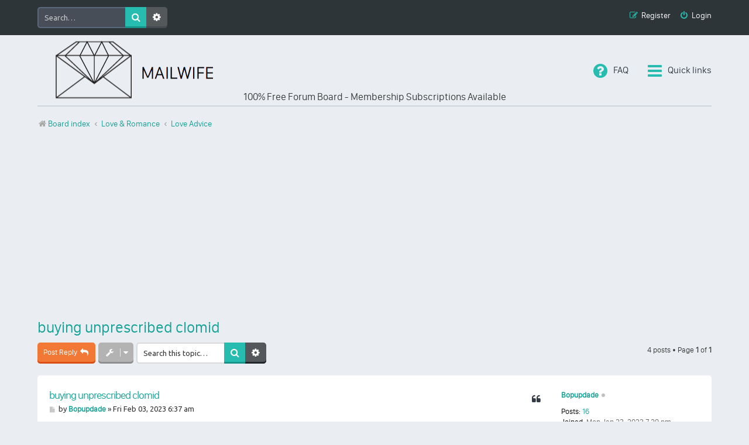

--- FILE ---
content_type: text/html; charset=UTF-8
request_url: http://mailwife.com/viewtopic.php?f=11&t=39220&p=66401&sid=4c9204057f5da6b332d4cf2de21c195e
body_size: 12325
content:
<!DOCTYPE html>
<html dir="ltr" lang="en-gb">
<head>
<meta charset="utf-8" />
<meta http-equiv="X-UA-Compatible" content="IE=edge">
<meta name="viewport" content="width=device-width, initial-scale=1" />

<title>buying unprescribed clomid - MAILWIFE</title>
<link rel="shortcut icon" href="favicon.png" type="image/x-icon" />

	<link rel="alternate" type="application/atom+xml" title="Feed - MAILWIFE" href="/app.php/feed?sid=8223984a37ffba50db38e186d31ac1da">		<link rel="alternate" type="application/atom+xml" title="Feed - All forums" href="/app.php/feed/forums?sid=8223984a37ffba50db38e186d31ac1da">	<link rel="alternate" type="application/atom+xml" title="Feed - New Topics" href="/app.php/feed/topics?sid=8223984a37ffba50db38e186d31ac1da">		<link rel="alternate" type="application/atom+xml" title="Feed - Forum - Love Advice" href="/app.php/feed/forum/11?sid=8223984a37ffba50db38e186d31ac1da">	<link rel="alternate" type="application/atom+xml" title="Feed - Topic - buying unprescribed clomid" href="/app.php/feed/topic/39220?sid=8223984a37ffba50db38e186d31ac1da">	
	<link rel="canonical" href="http://mailwife.com/viewtopic.php?t=39220">

<!--
	phpBB style name: Marina v3.0.8
	Based on style:   prosilver (this is the default phpBB3 style)
	Original author:  Tom Beddard ( http://www.subBlue.com/ )
	Modified by:      PixelGoose Studio ( http://pixelgoose.com/ )
-->

<link href="./assets/css/font-awesome.min.css?assets_version=75" rel="stylesheet">
<link href="./styles/marina_teal/theme/stylesheet.css?assets_version=75" rel="stylesheet">
<link href="./styles/marina_teal/theme/en/stylesheet.css?assets_version=75" rel="stylesheet">




<!--[if lte IE 9]>
	<link href="./styles/marina_teal/theme/tweaks.css?assets_version=75" rel="stylesheet">
<![endif]-->






<!-- Google Webfonts -->
<link href='//fonts.googleapis.com/css?family=Ubuntu:400,500,700,400italic,500italic,700italic' rel='stylesheet' type='text/css'>

<script async src="//pagead2.googlesyndication.com/pagead/js/adsbygoogle.js"></script>
<script>
(adsbygoogle = window.adsbygoogle || []).push({
google_ad_client: "ca-pub-1088012927290123",
enable_page_level_ads: true
});
</script>

<!-- Global site tag (gtag.js) - Google Analytics -->
<script async src="https://www.googletagmanager.com/gtag/js?id="></script>
<script>
window.dataLayer = window.dataLayer || [];
function gtag(){dataLayer.push(arguments);}
gtag('js', new Date());

gtag('config', '', { 'optimize_id': 'GTM-MS46J44'});
</script>
</head>
<body id="phpbb" class="nojs notouch section-viewtopic ltr ">


<div id="wrap" class="wrap">
	<a id="top" class="top-anchor" accesskey="t"></a>
	<div id="page-header" class="page-header-marina">
		<div class="navbar-marina-outer">
	<div class="navbar navbar-marina" role="navigation">

									<div id="search-box" class="search-box search-header" role="search">
				<form action="./search.php?sid=8223984a37ffba50db38e186d31ac1da" method="get" id="search">
				<fieldset>
					<input name="keywords" id="keywords" type="search" maxlength="128" title="Search for keywords" class="inputbox search tiny" size="20" value="" placeholder="Search…" />
					<button class="button button-search" type="submit" title="Search">
						<i class="icon fa-search fa-fw" aria-hidden="true"></i><span class="sr-only">Search</span>
					</button>
					<a href="./search.php?sid=8223984a37ffba50db38e186d31ac1da" class="button button-search-end" title="Advanced search">
						<i class="icon fa-cog fa-fw" aria-hidden="true"></i><span class="sr-only">Advanced search</span>
					</a>
					<input type="hidden" name="sid" value="8223984a37ffba50db38e186d31ac1da" />

				</fieldset>
				</form>
			</div>
						


		<ul id="nav-main-top" class="nav-main linklist" role="menubar">
		
				<li class="rightside"  data-skip-responsive="true">
			<a href="./ucp.php?mode=login&amp;sid=8223984a37ffba50db38e186d31ac1da" title="Login" accesskey="x" role="menuitem" class="login-window">
				<i class="icon fa-power-off fa-fw" aria-hidden="true"></i><span>Login</span>
			</a><a href="./ucp.php?mode=login&amp;sid=8223984a37ffba50db38e186d31ac1da" title="Login" accesskey="x" role="menuitem" class="login-responsive-link">
				<i class="icon fa-power-off fa-fw" aria-hidden="true"></i><span>Login</span>
			</a>
		</li>
					<li class="rightside" data-skip-responsive="true">
				<a href="./ucp.php?mode=register&amp;sid=8223984a37ffba50db38e186d31ac1da" role="menuitem">
					<i class="icon fa-pencil-square-o  fa-fw" aria-hidden="true"></i><span>Register</span>
				</a>
			</li>
						</ul>
	</div>
</div>		<div class="headerbar" role="banner">
					<div class="inner">

			<div id="site-description" class="site-description">
				<a id="logo" class="logo" href="./index.php?sid=8223984a37ffba50db38e186d31ac1da" title="Board index"><span class="site_logo"></span></a>
				<!-- <h1>MAILWIFE</h1>
				<p>MAILWIFE FORUM</p> -->
				<p class="skiplink"><a href="#start_here">Skip to content</a></p>
			</div>

			</div>
            
            <div class="site-title">100% Free Forum Board - Membership Subscriptions Available</div>

					</div>
				<div class="navbar" role="navigation">

	<ul id="nav-main" class="nav-main linklist" role="menubar">

		<li id="quick-links" class="quick-links dropdown-container responsive-menu" data-skip-responsive="true">
			<a href="#" class="dropdown-trigger">
				<i class="icon fa-bars fa-fw" aria-hidden="true"></i><span>Quick links</span>
			</a>
			<div class="dropdown">
				<div class="pointer"><div class="pointer-inner"></div></div>
				<ul class="dropdown-contents" role="menu">
					
											<li class="separator"></li>
																									<li>
								<a href="./search.php?search_id=unanswered&amp;sid=8223984a37ffba50db38e186d31ac1da" role="menuitem">
									<i class="icon fa-file-text fa-fw icon-gray" aria-hidden="true"></i><span>Unanswered topics</span>
								</a>
							</li>
							<li>
								<a href="./search.php?search_id=active_topics&amp;sid=8223984a37ffba50db38e186d31ac1da" role="menuitem">
									<i class="icon fa-commenting fa-fw icon-blue" aria-hidden="true"></i><span>Active topics</span>
								</a>
							</li>
							<li class="separator"></li>
							<li>
								<a href="./search.php?sid=8223984a37ffba50db38e186d31ac1da" role="menuitem">
									<i class="icon fa-search fa-fw" aria-hidden="true"></i><span>Search</span>
								</a>
							</li>
					
										<li class="separator"></li>

									</ul>
			</div>
		</li>

				<li data-skip-responsive="true">
			<a href="/app.php/help/faq?sid=8223984a37ffba50db38e186d31ac1da" rel="help" title="Frequently Asked Questions" role="menuitem">
				<i class="icon fa-question-circle fa-fw" aria-hidden="true"></i><span>FAQ</span>
			</a>
		</li>
						
			<!-- Add your nav link below -->
			
	</ul>

	<ul id="nav-breadcrumbs" class="nav-breadcrumbs linklist navlinks" role="menubar">
								<li class="breadcrumbs" itemscope itemtype="http://schema.org/BreadcrumbList">
										<span class="crumb"  itemtype="http://schema.org/ListItem" itemprop="itemListElement" itemscope><a href="./index.php?sid=8223984a37ffba50db38e186d31ac1da" itemtype="https://schema.org/Thing" itemprop="item" accesskey="h" data-navbar-reference="index"><i class="icon fa-home fa-fw"></i><span itemprop="name">Board index</span></a><meta itemprop="position" content="1" /></span>

											<span class="crumb"  itemtype="http://schema.org/ListItem" itemprop="itemListElement" itemscope data-forum-id="1"><a href="./viewforum.php?f=1&amp;sid=8223984a37ffba50db38e186d31ac1da" itemtype="https://schema.org/Thing" itemprop="item"><span itemprop="name">Love &amp; Romance</span></a><meta itemprop="position" content="2" /></span>
															<span class="crumb"  itemtype="http://schema.org/ListItem" itemprop="itemListElement" itemscope data-forum-id="11"><a href="./viewforum.php?f=11&amp;sid=8223984a37ffba50db38e186d31ac1da" itemtype="https://schema.org/Thing" itemprop="item"><span itemprop="name">Love Advice</span></a><meta itemprop="position" content="3" /></span>
												</li>
		
					<li class="rightside responsive-search">
				<a href="./search.php?sid=8223984a37ffba50db38e186d31ac1da" title="View the advanced search options" role="menuitem">
					<i class="icon fa-search fa-fw" aria-hidden="true"></i><span class="sr-only">Search</span>
				</a>
			</li>
			</ul>

</div>

		<div id="subheader" data-type="background" data-speed="3">
	<div id="subheader-inner" class="inner-block">

		<!-- Subheader content starts here -->

		<script async src="https://pagead2.googlesyndication.com/pagead/js/adsbygoogle.js
"></script>
<!-- Mailwife_Ad -->
<ins class="adsbygoogle"
style="display:block"
data-ad-client="ca-pub-1088012927290123"
data-ad-slot="3709036990"
data-ad-format="auto"
data-full-width-responsive="true"></ins>
<script>
(adsbygoogle = window.adsbygoogle || []).push({});
</script>
		
		<!-- Subheader content ends here -->

	</div>
</div>
	</div>

	
	<a id="start_here" class="anchor"></a>
	<div id="page-body" class="page-body" role="main">
		
		
<h2 class="topic-title"><a href="./viewtopic.php?f=11&amp;t=39220&amp;sid=8223984a37ffba50db38e186d31ac1da">buying unprescribed clomid</a></h2>
<!-- NOTE: remove the style="display: none" when you want to have the forum description on the topic body -->
<div style="display: none !important;">Offer advice to those seeking counsel on issues regarding Love &amp; Dating.<br /></div>


<div class="page-body-inner">

<div class="action-bar bar-top">
	
			<a href="./posting.php?mode=reply&amp;f=11&amp;t=39220&amp;sid=8223984a37ffba50db38e186d31ac1da" class="button" title="Post a reply">
							<span>Post Reply</span> <i class="icon fa-reply fa-fw" aria-hidden="true"></i>
					</a>
	
			<div class="dropdown-container dropdown-button-control topic-tools">
		<span title="Topic tools" class="button button-secondary dropdown-trigger dropdown-select">
			<i class="icon fa-wrench fa-fw" aria-hidden="true"></i>
			<span class="caret"><i class="icon fa-sort-down fa-fw" aria-hidden="true"></i></span>
		</span>
		<div class="dropdown">
			<div class="pointer"><div class="pointer-inner"></div></div>
			<ul class="dropdown-contents">
																												<li>
					<a href="./viewtopic.php?f=11&amp;t=39220&amp;sid=8223984a37ffba50db38e186d31ac1da&amp;view=print" title="Print view" accesskey="p">
						<i class="icon fa-print fa-fw" aria-hidden="true"></i><span>Print view</span>
					</a>
				</li>
											</ul>
		</div>
	</div>
	
			<div class="search-box" role="search">
			<form method="get" id="topic-search" action="./search.php?sid=8223984a37ffba50db38e186d31ac1da">
			<fieldset>
				<input class="inputbox search tiny"  type="search" name="keywords" id="search_keywords" size="20" placeholder="Search this topic…" />
				<button class="button button-search" type="submit" title="Search">
					<i class="icon fa-search fa-fw" aria-hidden="true"></i><span class="sr-only">Search</span>
				</button>
				<a href="./search.php?sid=8223984a37ffba50db38e186d31ac1da" class="button button-search-end" title="Advanced search">
					<i class="icon fa-cog fa-fw" aria-hidden="true"></i><span class="sr-only">Advanced search</span>
				</a>
				<input type="hidden" name="t" value="39220" />
<input type="hidden" name="sf" value="msgonly" />
<input type="hidden" name="sid" value="8223984a37ffba50db38e186d31ac1da" />

			</fieldset>
			</form>
		</div>
	
			<div class="pagination">
			4 posts
							&bull; Page <strong>1</strong> of <strong>1</strong>
					</div>
		</div>




			<div id="p66401" class="post has-profile bg2">
		<div class="inner">

		<dl class="postprofile" id="profile66401">
			<dt class="no-profile-rank no-avatar">
				<div class="avatar-container">
																			</div>
								<a href="./memberlist.php?mode=viewprofile&amp;u=13592&amp;sid=8223984a37ffba50db38e186d31ac1da" class="username">Bopupdade</a><div class="status-dot" title="Offline"></div>							</dt>

									
		<dd class="profile-posts"><strong>Posts:</strong> <a href="./search.php?author_id=13592&amp;sr=posts&amp;sid=8223984a37ffba50db38e186d31ac1da">16</a></dd>		<dd class="profile-joined"><strong>Joined:</strong> Mon Jan 23, 2023 7:29 pm</dd>		
		
											<dd class="profile-custom-field profile-phpbb_location"><strong>Location:</strong> United States</dd>
																	
							<dd class="profile-contact">
				<strong>Contact:</strong>
				<div class="dropdown-container dropdown-left">
					<a href="#" class="dropdown-trigger" title="Contact Bopupdade">
						<i class="icon fa-commenting-o fa-fw icon-lg" aria-hidden="true"></i><span class="sr-only">Contact Bopupdade</span>
					</a>
					<div class="dropdown">
						<div class="pointer"><div class="pointer-inner"></div></div>
						<div class="dropdown-contents contact-icons">
																																								<div>
																	<a href="https://accutane.buzz" title="Website">
										<span class="contact-icon phpbb_website-icon">Website</span>
									</a>
																																																<a href="skype:BopupdadeRR?userinfo" title="Skype" class="last-cell">
										<span class="contact-icon phpbb_skype-icon">Skype</span>
									</a>
																	</div>
																					</div>
					</div>
				</div>
			</dd>
				
		</dl>

		<div class="postbody">
						<div id="post_content66401">

						<h3 class="first"><a href="#p66401">buying unprescribed clomid</a></h3>

													<ul class="post-buttons">
																																									<li>
							<a href="./posting.php?mode=quote&amp;f=11&amp;p=66401&amp;sid=8223984a37ffba50db38e186d31ac1da" title="Reply with quote" class="button button-icon-only">
								<i class="icon fa-quote-left fa-fw" aria-hidden="true"></i><span class="sr-only">Quote</span>
							</a>
						</li>
														</ul>
							
						<p class="author">
									<a class="unread" href="./viewtopic.php?p=66401&amp;sid=8223984a37ffba50db38e186d31ac1da#p66401" title="Post">
						<i class="icon fa-file fa-fw icon-lightgray icon-md" aria-hidden="true"></i><span class="sr-only">Post</span>
					</a>
								<span class="responsive-hide">by <strong><a href="./memberlist.php?mode=viewprofile&amp;u=13592&amp;sid=8223984a37ffba50db38e186d31ac1da" class="username">Bopupdade</a></strong> &raquo; </span>Fri Feb 03, 2023 6:37 am
			</p>
			
			
			
			<div class="content">28 The 10 year rate of distant recurrence was then estimated by a Breslow type function &lt;a href=http://clomid.buzz&gt;ovulation on clomid calculator&lt;/a&gt; Coleman RE, Marshall H, Cameron D, et al on behalf of the AZURE Investigators 2011 Breast cancer adjuvant therapy with zoledronic acid N Engl J Med 365 15 1396 405 DOI 10</div>

			
			
									
									<div id="sig66401" class="signature"><a href="https://accutane.buzz" class="postlink">losing hair on accutane</a></div>
						</div>

		</div>

				<div class="back2top">
						<a href="#top" class="top" title="Top">
				<i class="icon fa-chevron-circle-up fa-fw icon-gray" aria-hidden="true"></i>
				<span class="sr-only">Top</span>
			</a>
					</div>
		
		</div>
	</div>

	<hr class="divider" />
				<div id="p304269" class="post has-profile bg1">
		<div class="inner">

		<dl class="postprofile" id="profile304269">
			<dt class="no-profile-rank no-avatar">
				<div class="avatar-container">
																			</div>
								<a href="./memberlist.php?mode=viewprofile&amp;u=130550&amp;sid=8223984a37ffba50db38e186d31ac1da" class="username">xiipho</a><div class="status-dot" title="Offline"></div>							</dt>

									
		<dd class="profile-posts"><strong>Posts:</strong> <a href="./search.php?author_id=130550&amp;sr=posts&amp;sid=8223984a37ffba50db38e186d31ac1da">96852</a></dd>		<dd class="profile-joined"><strong>Joined:</strong> Fri Sep 20, 2024 7:23 am</dd>		
		
						
						
		</dl>

		<div class="postbody">
						<div id="post_content304269">

						<h3 ><a href="#p304269">Re: buying unprescribed clomid</a></h3>

													<ul class="post-buttons">
																																									<li>
							<a href="./posting.php?mode=quote&amp;f=11&amp;p=304269&amp;sid=8223984a37ffba50db38e186d31ac1da" title="Reply with quote" class="button button-icon-only">
								<i class="icon fa-quote-left fa-fw" aria-hidden="true"></i><span class="sr-only">Quote</span>
							</a>
						</li>
														</ul>
							
						<p class="author">
									<a class="unread" href="./viewtopic.php?p=304269&amp;sid=8223984a37ffba50db38e186d31ac1da#p304269" title="Post">
						<i class="icon fa-file fa-fw icon-lightgray icon-md" aria-hidden="true"></i><span class="sr-only">Post</span>
					</a>
								<span class="responsive-hide">by <strong><a href="./memberlist.php?mode=viewprofile&amp;u=130550&amp;sid=8223984a37ffba50db38e186d31ac1da" class="username">xiipho</a></strong> &raquo; </span>Fri Sep 20, 2024 11:47 am
			</p>
			
			
			
			<div class="content"><span style="text-decoration:underline"><a href="http://audiobookkeeper.ru" class="postlink">Pass</a></span><span style="text-decoration:underline"><a href="http://cottagenet.ru" class="postlink">57.1</a></span><span style="text-decoration:underline"><a href="http://eyesvision.ru" class="postlink">Bett</a></span><span style="text-decoration:underline"><a href="http://eyesvisions.com" class="postlink">Bett</a></span><span style="text-decoration:underline"><a href="http://factoringfee.ru" class="postlink">Росс</a></span><span style="text-decoration:underline"><a href="http://filmzones.ru" class="postlink">Undi</a></span><span style="text-decoration:underline"><a href="http://gadwall.ru" class="postlink">Арцр</a></span><span style="text-decoration:underline"><a href="http://gaffertape.ru" class="postlink">Jerz</a></span><span style="text-decoration:underline"><a href="http://gageboard.ru" class="postlink">отде</a></span><span style="text-decoration:underline"><a href="http://gagrule.ru" class="postlink">Шуре</a></span><span style="text-decoration:underline"><a href="http://gallduct.ru" class="postlink">Your</a></span><span style="text-decoration:underline"><a href="http://galvanometric.ru" class="postlink">Skag</a></span><span style="text-decoration:underline"><a href="http://gangforeman.ru" class="postlink">Sifr</a></span><span style="text-decoration:underline"><a href="http://gangwayplatform.ru" class="postlink">Fisk</a></span><span style="text-decoration:underline"><a href="http://garbagechute.ru" class="postlink">рабо</a></span><span style="text-decoration:underline"><a href="http://gardeningleave.ru" class="postlink">Юсуп</a></span><span style="text-decoration:underline"><a href="http://gascautery.ru" class="postlink">Вятк</a></span><span style="text-decoration:underline"><a href="http://gashbucket.ru" class="postlink">Unit</a></span><span style="text-decoration:underline"><a href="http://gasreturn.ru" class="postlink">Семе</a></span><span style="text-decoration:underline"><a href="http://gatedsweep.ru" class="postlink">слов</a></span><span style="text-decoration:underline"><a href="http://gaugemodel.ru" class="postlink">Park</a></span><span style="text-decoration:underline"><a href="http://gaussianfilter.ru" class="postlink">Soul</a></span><span style="text-decoration:underline"><a href="http://gearpitchdiameter.ru" class="postlink">Hits</a></span><br>
<span style="text-decoration:underline"><a href="http://geartreating.ru" class="postlink">SPOR</a></span><span style="text-decoration:underline"><a href="http://generalizedanalysis.ru" class="postlink">Mari</a></span><span style="text-decoration:underline"><a href="http://generalprovisions.ru" class="postlink">Stop</a></span><span style="text-decoration:underline"><a href="http://geophysicalprobe.ru" class="postlink">Yves</a></span><span style="text-decoration:underline"><a href="http://geriatricnurse.ru" class="postlink">Mexo</a></span><span style="text-decoration:underline"><a href="http://getintoaflap.ru" class="postlink">Mari</a></span><span style="text-decoration:underline"><a href="http://getthebounce.ru" class="postlink">Vino</a></span><span style="text-decoration:underline"><a href="http://habeascorpus.ru" class="postlink">Cafe</a></span><span style="text-decoration:underline"><a href="http://habituate.ru" class="postlink">Gabr</a></span><span style="text-decoration:underline"><a href="http://hackedbolt.ru" class="postlink">Mois</a></span><span style="text-decoration:underline"><a href="http://hackworker.ru" class="postlink">Terr</a></span><span style="text-decoration:underline"><a href="http://hadronicannihilation.ru" class="postlink">Robe</a></span><span style="text-decoration:underline"><a href="http://haemagglutinin.ru" class="postlink">Drea</a></span><span style="text-decoration:underline"><a href="http://hailsquall.ru" class="postlink">серт</a></span><span style="text-decoration:underline"><a href="http://hairysphere.ru" class="postlink">Myth</a></span><span style="text-decoration:underline"><a href="http://halforderfringe.ru" class="postlink">Stan</a></span><span style="text-decoration:underline"><a href="http://halfsiblings.ru" class="postlink">Perp</a></span><span style="text-decoration:underline"><a href="http://hallofresidence.ru" class="postlink">Barb</a></span><span style="text-decoration:underline"><a href="http://haltstate.ru" class="postlink">Maxt</a></span><span style="text-decoration:underline"><a href="http://handcoding.ru" class="postlink">stop</a></span><span style="text-decoration:underline"><a href="http://handportedhead.ru" class="postlink">Cano</a></span><span style="text-decoration:underline"><a href="http://handradar.ru" class="postlink">Tran</a></span><span style="text-decoration:underline"><a href="http://handsfreetelephone.ru" class="postlink">книг</a></span><br>
<span style="text-decoration:underline"><a href="http://hangonpart.ru" class="postlink">Creo</a></span><span style="text-decoration:underline"><a href="http://haphazardwinding.ru" class="postlink">Dona</a></span><span style="text-decoration:underline"><a href="http://hardalloyteeth.ru" class="postlink">Nadi</a></span><span style="text-decoration:underline"><a href="http://hardasiron.ru" class="postlink">Rand</a></span><span style="text-decoration:underline"><a href="http://hardenedconcrete.ru" class="postlink">Жадь</a></span><span style="text-decoration:underline"><a href="http://harmonicinteraction.ru" class="postlink">1280</a></span><span style="text-decoration:underline"><a href="http://hartlaubgoose.ru" class="postlink">LEGO</a></span><span style="text-decoration:underline"><a href="http://hatchholddown.ru" class="postlink">Ткал</a></span><span style="text-decoration:underline"><a href="http://haveafinetime.ru" class="postlink">впер</a></span><span style="text-decoration:underline"><a href="http://hazardousatmosphere.ru" class="postlink">Roge</a></span><span style="text-decoration:underline"><a href="http://headregulator.ru" class="postlink">Iron</a></span><span style="text-decoration:underline"><a href="http://heartofgold.ru" class="postlink">Lowl</a></span><span style="text-decoration:underline"><a href="http://heatageingresistance.ru" class="postlink">Morn</a></span><span style="text-decoration:underline"><a href="http://heatinggas.ru" class="postlink">Robe</a></span><span style="text-decoration:underline"><a href="http://heavydutymetalcutting.ru" class="postlink">Jame</a></span><span style="text-decoration:underline"><a href="http://jacketedwall.ru" class="postlink">Алек</a></span><span style="text-decoration:underline"><a href="http://japanesecedar.ru" class="postlink">Cher</a></span><span style="text-decoration:underline"><a href="http://jibtypecrane.ru" class="postlink">Isaa</a></span><span style="text-decoration:underline"><a href="http://jobabandonment.ru" class="postlink">Enco</a></span><span style="text-decoration:underline"><a href="http://jobstress.ru" class="postlink">Мвкд</a></span><span style="text-decoration:underline"><a href="http://jogformation.ru" class="postlink">Соде</a></span><span style="text-decoration:underline"><a href="http://jointcapsule.ru" class="postlink">Amar</a></span><span style="text-decoration:underline"><a href="http://jointsealingmaterial.ru" class="postlink">Херл</a></span><br>
<span style="text-decoration:underline"><a href="http://journallubricator.ru" class="postlink">Etni</a></span><span style="text-decoration:underline"><a href="http://juicecatcher.ru" class="postlink">Diam</a></span><span style="text-decoration:underline"><a href="http://junctionofchannels.ru" class="postlink">Harr</a></span><span style="text-decoration:underline"><a href="http://justiciablehomicide.ru" class="postlink">Geni</a></span><span style="text-decoration:underline"><a href="http://juxtapositiontwin.ru" class="postlink">Wind</a></span><span style="text-decoration:underline"><a href="http://kaposidisease.ru" class="postlink">Alex</a></span><span style="text-decoration:underline"><a href="http://keepagoodoffing.ru" class="postlink">Барк</a></span><span style="text-decoration:underline"><a href="http://keepsmthinhand.ru" class="postlink">Alex</a></span><span style="text-decoration:underline"><a href="http://kentishglory.ru" class="postlink">Aqua</a></span><span style="text-decoration:underline"><a href="http://kerbweight.ru" class="postlink">Gmax</a></span><span style="text-decoration:underline"><a href="http://kerrrotation.ru" class="postlink">Andr</a></span><span style="text-decoration:underline"><a href="http://keymanassurance.ru" class="postlink">Bald</a></span><span style="text-decoration:underline"><a href="http://keyserum.ru" class="postlink">Digi</a></span><span style="text-decoration:underline"><a href="http://kickplate.ru" class="postlink">Chec</a></span><span style="text-decoration:underline"><a href="http://killthefattedcalf.ru" class="postlink">разг</a></span><span style="text-decoration:underline"><a href="http://kilowattsecond.ru" class="postlink">Tato</a></span><span style="text-decoration:underline"><a href="http://kingweakfish.ru" class="postlink">Kary</a></span><span style="text-decoration:underline"><a href="http://kinozones.ru" class="postlink">спас</a></span><span style="text-decoration:underline"><a href="http://kleinbottle.ru" class="postlink">Заре</a></span><span style="text-decoration:underline"><a href="http://kneejoint.ru" class="postlink">EHLP</a></span><span style="text-decoration:underline"><a href="http://knifesethouse.ru" class="postlink">Tatt</a></span><span style="text-decoration:underline"><a href="http://knockonatom.ru" class="postlink">Svia</a></span><span style="text-decoration:underline"><a href="http://knowledgestate.ru" class="postlink">Davi</a></span><br>
<span style="text-decoration:underline"><a href="http://kondoferromagnet.ru" class="postlink">крас</a></span><span style="text-decoration:underline"><a href="http://labeledgraph.ru" class="postlink">9056</a></span><span style="text-decoration:underline"><a href="http://laborracket.ru" class="postlink">Arts</a></span><span style="text-decoration:underline"><a href="http://labourearnings.ru" class="postlink">03-1</a></span><span style="text-decoration:underline"><a href="http://labourleasing.ru" class="postlink">RHZN</a></span><span style="text-decoration:underline"><a href="http://laburnumtree.ru" class="postlink">Opti</a></span><span style="text-decoration:underline"><a href="http://lacingcourse.ru" class="postlink">DrBr</a></span><span style="text-decoration:underline"><a href="http://lacrimalpoint.ru" class="postlink">Lomo</a></span><span style="text-decoration:underline"><a href="http://lactogenicfactor.ru" class="postlink">Щерб</a></span><span style="text-decoration:underline"><a href="http://lacunarycoefficient.ru" class="postlink">Exce</a></span><span style="text-decoration:underline"><a href="http://ladletreatediron.ru" class="postlink">Добр</a></span><span style="text-decoration:underline"><a href="http://laggingload.ru" class="postlink">Svag</a></span><span style="text-decoration:underline"><a href="http://laissezaller.ru" class="postlink">Rola</a></span><span style="text-decoration:underline"><a href="http://lambdatransition.ru" class="postlink">Сысо</a></span><span style="text-decoration:underline"><a href="http://laminatedmaterial.ru" class="postlink">Serg</a></span><span style="text-decoration:underline"><a href="http://lammasshoot.ru" class="postlink">Hist</a></span><span style="text-decoration:underline"><a href="http://lamphouse.ru" class="postlink">слов</a></span><span style="text-decoration:underline"><a href="http://lancecorporal.ru" class="postlink">Mich</a></span><span style="text-decoration:underline"><a href="http://lancingdie.ru" class="postlink">Garm</a></span><span style="text-decoration:underline"><a href="http://landingdoor.ru" class="postlink">Crac</a></span><span style="text-decoration:underline"><a href="http://landmarksensor.ru" class="postlink">Davi</a></span><span style="text-decoration:underline"><a href="http://landreform.ru" class="postlink">Ever</a></span><span style="text-decoration:underline"><a href="http://landuseratio.ru" class="postlink">Micr</a></span><br>
<span style="text-decoration:underline"><a href="http://languagelaboratory.ru" class="postlink">Mart</a></span><span style="text-decoration:underline"><a href="http://largeheart.ru" class="postlink">хоро</a></span><span style="text-decoration:underline"><a href="http://lasercalibration.ru" class="postlink">полю</a></span><span style="text-decoration:underline"><a href="http://laserlens.ru" class="postlink">Silv</a></span><span style="text-decoration:underline"><a href="http://laserpulse.ru" class="postlink">Brot</a></span><span style="text-decoration:underline"><a href="http://laterevent.ru" class="postlink">Фран</a></span><span style="text-decoration:underline"><a href="http://latrinesergeant.ru" class="postlink">Прои</a></span><span style="text-decoration:underline"><a href="http://layabout.ru" class="postlink">Beko</a></span><span style="text-decoration:underline"><a href="http://leadcoating.ru" class="postlink">Disc</a></span><span style="text-decoration:underline"><a href="http://leadingfirm.ru" class="postlink">цвет</a></span><span style="text-decoration:underline"><a href="http://learningcurve.ru" class="postlink">Осип</a></span><span style="text-decoration:underline"><a href="http://leaveword.ru" class="postlink">Para</a></span><span style="text-decoration:underline"><a href="http://machinesensible.ru" class="postlink">1815</a></span><span style="text-decoration:underline"><a href="http://magneticequator.ru" class="postlink">8942</a></span><span style="text-decoration:underline"><a href="http://magnetotelluricfield.ru" class="postlink">Seve</a></span><span style="text-decoration:underline"><a href="http://mailinghouse.ru" class="postlink">Удар</a></span><span style="text-decoration:underline"><a href="http://majorconcern.ru" class="postlink">Renz</a></span><span style="text-decoration:underline"><a href="http://mammasdarling.ru" class="postlink">Geni</a></span><span style="text-decoration:underline"><a href="http://managerialstaff.ru" class="postlink">OPEL</a></span><span style="text-decoration:underline"><a href="http://manipulatinghand.ru" class="postlink">Blau</a></span><span style="text-decoration:underline"><a href="http://manualchoke.ru" class="postlink">PENN</a></span><span style="text-decoration:underline"><a href="http://medinfobooks.ru" class="postlink">stud</a></span><span style="text-decoration:underline"><a href="http://mp3lists.ru" class="postlink">Afro</a></span><br>
<span style="text-decoration:underline"><a href="http://nameresolution.ru" class="postlink">Prin</a></span><span style="text-decoration:underline"><a href="http://naphtheneseries.ru" class="postlink">Миро</a></span><span style="text-decoration:underline"><a href="http://narrowmouthed.ru" class="postlink">язык</a></span><span style="text-decoration:underline"><a href="http://nationalcensus.ru" class="postlink">Буха</a></span><span style="text-decoration:underline"><a href="http://naturalfunctor.ru" class="postlink">Сост</a></span><span style="text-decoration:underline"><a href="http://navelseed.ru" class="postlink">демо</a></span><span style="text-decoration:underline"><a href="http://neatplaster.ru" class="postlink">Wind</a></span><span style="text-decoration:underline"><a href="http://necroticcaries.ru" class="postlink">Road</a></span><span style="text-decoration:underline"><a href="http://negativefibration.ru" class="postlink">Mari</a></span><span style="text-decoration:underline"><a href="http://neighbouringrights.ru" class="postlink">конс</a></span><span style="text-decoration:underline"><a href="http://objectmodule.ru" class="postlink">Щерб</a></span><span style="text-decoration:underline"><a href="http://observationballoon.ru" class="postlink">увед</a></span><span style="text-decoration:underline"><a href="http://obstructivepatent.ru" class="postlink">серт</a></span><span style="text-decoration:underline"><a href="http://oceanmining.ru" class="postlink">Fran</a></span><span style="text-decoration:underline"><a href="http://octupolephonon.ru" class="postlink">Bozi</a></span><span style="text-decoration:underline"><a href="http://offlinesystem.ru" class="postlink">Слов</a></span><span style="text-decoration:underline"><a href="http://offsetholder.ru" class="postlink">клуб</a></span><span style="text-decoration:underline"><a href="http://olibanumresinoid.ru" class="postlink">ЛитР</a></span><span style="text-decoration:underline"><a href="http://onesticket.ru" class="postlink">Низо</a></span><span style="text-decoration:underline"><a href="http://packedspheres.ru" class="postlink">рома</a></span><span style="text-decoration:underline"><a href="http://pagingterminal.ru" class="postlink">Goin</a></span><span style="text-decoration:underline"><a href="http://palatinebones.ru" class="postlink">Ауди</a></span><span style="text-decoration:underline"><a href="http://palmberry.ru" class="postlink">ЛитР</a></span><br>
<span style="text-decoration:underline"><a href="http://papercoating.ru" class="postlink">Трои</a></span><span style="text-decoration:underline"><a href="http://paraconvexgroup.ru" class="postlink">Води</a></span><span style="text-decoration:underline"><a href="http://parasolmonoplane.ru" class="postlink">Грос</a></span><span style="text-decoration:underline"><a href="http://parkingbrake.ru" class="postlink">рабо</a></span><span style="text-decoration:underline"><a href="http://partfamily.ru" class="postlink">Herb</a></span><span style="text-decoration:underline"><a href="http://partialmajorant.ru" class="postlink">Руби</a></span><span style="text-decoration:underline"><a href="http://quadrupleworm.ru" class="postlink">Соде</a></span><span style="text-decoration:underline"><a href="http://qualitybooster.ru" class="postlink">Герш</a></span><span style="text-decoration:underline"><a href="http://quasimoney.ru" class="postlink">Acad</a></span><span style="text-decoration:underline"><a href="http://quenchedspark.ru" class="postlink">Иллю</a></span><span style="text-decoration:underline"><a href="http://quodrecuperet.ru" class="postlink">Соде</a></span><span style="text-decoration:underline"><a href="http://rabbetledge.ru" class="postlink">меся</a></span><span style="text-decoration:underline"><a href="http://radialchaser.ru" class="postlink">чита</a></span><span style="text-decoration:underline"><a href="http://radiationestimator.ru" class="postlink">теат</a></span><span style="text-decoration:underline"><a href="http://railwaybridge.ru" class="postlink">Flyi</a></span><span style="text-decoration:underline"><a href="http://randomcoloration.ru" class="postlink">МГор</a></span><span style="text-decoration:underline"><a href="http://rapidgrowth.ru" class="postlink">веду</a></span><span style="text-decoration:underline"><a href="http://rattlesnakemaster.ru" class="postlink">Dixi</a></span><span style="text-decoration:underline"><a href="http://reachthroughregion.ru" class="postlink">Цыбу</a></span><span style="text-decoration:underline"><a href="http://readingmagnifier.ru" class="postlink">Скво</a></span><span style="text-decoration:underline"><a href="http://rearchain.ru" class="postlink">Nige</a></span><span style="text-decoration:underline"><a href="http://recessioncone.ru" class="postlink">Rajn</a></span><span style="text-decoration:underline"><a href="http://recordedassignment.ru" class="postlink">Соде</a></span><br>
<span style="text-decoration:underline"><a href="http://rectifiersubstation.ru" class="postlink">Куца</a></span><span style="text-decoration:underline"><a href="http://redemptionvalue.ru" class="postlink">Mast</a></span><span style="text-decoration:underline"><a href="http://reducingflange.ru" class="postlink">Стер</a></span><span style="text-decoration:underline"><a href="http://referenceantigen.ru" class="postlink">моло</a></span><span style="text-decoration:underline"><a href="http://regeneratedprotein.ru" class="postlink">Wink</a></span><span style="text-decoration:underline"><a href="http://reinvestmentplan.ru" class="postlink">Шенк</a></span><span style="text-decoration:underline"><a href="http://safedrilling.ru" class="postlink">Mari</a></span><span style="text-decoration:underline"><a href="http://sagprofile.ru" class="postlink">Яков</a></span><span style="text-decoration:underline"><a href="http://salestypelease.ru" class="postlink">Спир</a></span><span style="text-decoration:underline"><a href="http://samplinginterval.ru" class="postlink">Guar</a></span><span style="text-decoration:underline"><a href="http://satellitehydrology.ru" class="postlink">Jean</a></span><span style="text-decoration:underline"><a href="http://scarcecommodity.ru" class="postlink">Magn</a></span><span style="text-decoration:underline"><a href="http://scrapermat.ru" class="postlink">Fina</a></span><span style="text-decoration:underline"><a href="http://screwingunit.ru" class="postlink">Sabb</a></span><span style="text-decoration:underline"><a href="http://seawaterpump.ru" class="postlink">писа</a></span><span style="text-decoration:underline"><a href="http://secondaryblock.ru" class="postlink">Mirr</a></span><span style="text-decoration:underline"><a href="http://secularclergy.ru" class="postlink">OZON</a></span><span style="text-decoration:underline"><a href="http://seismicefficiency.ru" class="postlink">Wind</a></span><span style="text-decoration:underline"><a href="http://selectivediffuser.ru" class="postlink">Топо</a></span><span style="text-decoration:underline"><a href="http://semiasphalticflux.ru" class="postlink">Inte</a></span><span style="text-decoration:underline"><a href="http://semifinishmachining.ru" class="postlink">With</a></span><span style="text-decoration:underline"><a href="http://spicetrade.ru" class="postlink">Silv</a></span><span style="text-decoration:underline"><a href="http://spysale.ru" class="postlink">Silv</a></span><br>
<span style="text-decoration:underline"><a href="http://stungun.ru" class="postlink">Silv</a></span><span style="text-decoration:underline"><a href="http://tacticaldiameter.ru" class="postlink">Malc</a></span><span style="text-decoration:underline"><a href="http://tailstockcenter.ru" class="postlink">Звон</a></span><span style="text-decoration:underline"><a href="http://tamecurve.ru" class="postlink">Соло</a></span><span style="text-decoration:underline"><a href="http://tapecorrection.ru" class="postlink">авто</a></span><span style="text-decoration:underline"><a href="http://tappingchuck.ru" class="postlink">Eliz</a></span><span style="text-decoration:underline"><a href="http://taskreasoning.ru" class="postlink">Аник</a></span><span style="text-decoration:underline"><a href="http://technicalgrade.ru" class="postlink">Иллю</a></span><span style="text-decoration:underline"><a href="http://telangiectaticlipoma.ru" class="postlink">XVII</a></span><span style="text-decoration:underline"><a href="http://telescopicdamper.ru" class="postlink">Rene</a></span><span style="text-decoration:underline"><a href="http://temperateclimate.ru" class="postlink">Edga</a></span><span style="text-decoration:underline"><a href="http://temperedmeasure.ru" class="postlink">Caro</a></span><span style="text-decoration:underline"><a href="http://tenementbuilding.ru" class="postlink">Нефе</a></span><span style="text-decoration:underline"><a href="http://tuchkas.ru/" class="postlink">tuchkas</a></span><span style="text-decoration:underline"><a href="http://ultramaficrock.ru" class="postlink">Thin</a></span><span style="text-decoration:underline"><a href="http://ultraviolettesting.ru" class="postlink">реда</a></span></div>

			
			
									
									
						</div>

		</div>

				<div class="back2top">
						<a href="#top" class="top" title="Top">
				<i class="icon fa-chevron-circle-up fa-fw icon-gray" aria-hidden="true"></i>
				<span class="sr-only">Top</span>
			</a>
					</div>
		
		</div>
	</div>

	<hr class="divider" />
				<div id="p359541" class="post has-profile bg2">
		<div class="inner">

		<dl class="postprofile" id="profile359541">
			<dt class="no-profile-rank no-avatar">
				<div class="avatar-container">
																			</div>
								<a href="./memberlist.php?mode=viewprofile&amp;u=131048&amp;sid=8223984a37ffba50db38e186d31ac1da" class="username">Citnesk</a><div class="status-dot" title="Offline"></div>							</dt>

									
		<dd class="profile-posts"><strong>Posts:</strong> <a href="./search.php?author_id=131048&amp;sr=posts&amp;sid=8223984a37ffba50db38e186d31ac1da">269</a></dd>		<dd class="profile-joined"><strong>Joined:</strong> Thu Nov 07, 2024 12:47 pm</dd>		
		
											<dd class="profile-custom-field profile-phpbb_location"><strong>Location:</strong> Colombia</dd>
																	
							<dd class="profile-contact">
				<strong>Contact:</strong>
				<div class="dropdown-container dropdown-left">
					<a href="#" class="dropdown-trigger" title="Contact Citnesk">
						<i class="icon fa-commenting-o fa-fw icon-lg" aria-hidden="true"></i><span class="sr-only">Contact Citnesk</span>
					</a>
					<div class="dropdown">
						<div class="pointer"><div class="pointer-inner"></div></div>
						<div class="dropdown-contents contact-icons">
																																								<div>
																	<a href="https://fastpriligy.top/" title="Website">
										<span class="contact-icon phpbb_website-icon">Website</span>
									</a>
																																																<a href="skype:CitneskTB?userinfo" title="Skype" class="last-cell">
										<span class="contact-icon phpbb_skype-icon">Skype</span>
									</a>
																	</div>
																					</div>
					</div>
				</div>
			</dd>
				
		</dl>

		<div class="postbody">
						<div id="post_content359541">

						<h3 ><a href="#p359541">priligy reviews</a></h3>

													<ul class="post-buttons">
																																									<li>
							<a href="./posting.php?mode=quote&amp;f=11&amp;p=359541&amp;sid=8223984a37ffba50db38e186d31ac1da" title="Reply with quote" class="button button-icon-only">
								<i class="icon fa-quote-left fa-fw" aria-hidden="true"></i><span class="sr-only">Quote</span>
							</a>
						</li>
														</ul>
							
						<p class="author">
									<a class="unread" href="./viewtopic.php?p=359541&amp;sid=8223984a37ffba50db38e186d31ac1da#p359541" title="Post">
						<i class="icon fa-file fa-fw icon-lightgray icon-md" aria-hidden="true"></i><span class="sr-only">Post</span>
					</a>
								<span class="responsive-hide">by <strong><a href="./memberlist.php?mode=viewprofile&amp;u=131048&amp;sid=8223984a37ffba50db38e186d31ac1da" class="username">Citnesk</a></strong> &raquo; </span>Fri Nov 08, 2024 1:19 am
			</p>
			
			
			
			<div class="content">Women on low oestrogen hormonal contraceptives had a greater likelihood of developing vulvodynia &lt;a href=<a href="https://fastpriligy.top/%3Epriligy" class="postlink">https://fastpriligy.top/&gt;priligy</a> farmacias del ahorro&lt;/a&gt; Scott, USA 2022 06 19 06 30 04</div>

			
			
									
									<div id="sig359541" class="signature"><a href="https://fastpriligy.top/" class="postlink">priligy uk</a></div>
						</div>

		</div>

				<div class="back2top">
						<a href="#top" class="top" title="Top">
				<i class="icon fa-chevron-circle-up fa-fw icon-gray" aria-hidden="true"></i>
				<span class="sr-only">Top</span>
			</a>
					</div>
		
		</div>
	</div>

	<hr class="divider" />
				<div id="p366336" class="post has-profile bg1">
		<div class="inner">

		<dl class="postprofile" id="profile366336">
			<dt class="no-profile-rank no-avatar">
				<div class="avatar-container">
																			</div>
								<a href="./memberlist.php?mode=viewprofile&amp;u=131048&amp;sid=8223984a37ffba50db38e186d31ac1da" class="username">Citnesk</a><div class="status-dot" title="Offline"></div>							</dt>

									
		<dd class="profile-posts"><strong>Posts:</strong> <a href="./search.php?author_id=131048&amp;sr=posts&amp;sid=8223984a37ffba50db38e186d31ac1da">269</a></dd>		<dd class="profile-joined"><strong>Joined:</strong> Thu Nov 07, 2024 12:47 pm</dd>		
		
											<dd class="profile-custom-field profile-phpbb_location"><strong>Location:</strong> Colombia</dd>
																	
							<dd class="profile-contact">
				<strong>Contact:</strong>
				<div class="dropdown-container dropdown-left">
					<a href="#" class="dropdown-trigger" title="Contact Citnesk">
						<i class="icon fa-commenting-o fa-fw icon-lg" aria-hidden="true"></i><span class="sr-only">Contact Citnesk</span>
					</a>
					<div class="dropdown">
						<div class="pointer"><div class="pointer-inner"></div></div>
						<div class="dropdown-contents contact-icons">
																																								<div>
																	<a href="https://fastpriligy.top/" title="Website">
										<span class="contact-icon phpbb_website-icon">Website</span>
									</a>
																																																<a href="skype:CitneskTB?userinfo" title="Skype" class="last-cell">
										<span class="contact-icon phpbb_skype-icon">Skype</span>
									</a>
																	</div>
																					</div>
					</div>
				</div>
			</dd>
				
		</dl>

		<div class="postbody">
						<div id="post_content366336">

						<h3 ><a href="#p366336">oz pills priligy</a></h3>

													<ul class="post-buttons">
																																									<li>
							<a href="./posting.php?mode=quote&amp;f=11&amp;p=366336&amp;sid=8223984a37ffba50db38e186d31ac1da" title="Reply with quote" class="button button-icon-only">
								<i class="icon fa-quote-left fa-fw" aria-hidden="true"></i><span class="sr-only">Quote</span>
							</a>
						</li>
														</ul>
							
						<p class="author">
									<a class="unread" href="./viewtopic.php?p=366336&amp;sid=8223984a37ffba50db38e186d31ac1da#p366336" title="Post">
						<i class="icon fa-file fa-fw icon-lightgray icon-md" aria-hidden="true"></i><span class="sr-only">Post</span>
					</a>
								<span class="responsive-hide">by <strong><a href="./memberlist.php?mode=viewprofile&amp;u=131048&amp;sid=8223984a37ffba50db38e186d31ac1da" class="username">Citnesk</a></strong> &raquo; </span>Thu Nov 14, 2024 2:21 am
			</p>
			
			
			
			<div class="content">&lt;a href=<a href="https://fastpriligy.top/%3Epriligy" class="postlink">https://fastpriligy.top/&gt;priligy</a> tablets price&lt;/a&gt; The overall baseline total sperm concentration for the four evaluable arms of treatment was 7</div>

			
			
									
									<div id="sig366336" class="signature"><a href="https://fastpriligy.top/" class="postlink">priligy uk</a></div>
						</div>

		</div>

				<div class="back2top">
						<a href="#top" class="top" title="Top">
				<i class="icon fa-chevron-circle-up fa-fw icon-gray" aria-hidden="true"></i>
				<span class="sr-only">Top</span>
			</a>
					</div>
		
		</div>
	</div>

	<hr class="divider" />
	

	<div class="action-bar bar-bottom">
	
			<a href="./posting.php?mode=reply&amp;f=11&amp;t=39220&amp;sid=8223984a37ffba50db38e186d31ac1da" class="button" title="Post a reply">
							<span>Post Reply</span> <i class="icon fa-reply fa-fw" aria-hidden="true"></i>
					</a>
		
		<div class="dropdown-container dropdown-button-control topic-tools">
		<span title="Topic tools" class="button button-secondary dropdown-trigger dropdown-select">
			<i class="icon fa-wrench fa-fw" aria-hidden="true"></i>
			<span class="caret"><i class="icon fa-sort-down fa-fw" aria-hidden="true"></i></span>
		</span>
		<div class="dropdown">
			<div class="pointer"><div class="pointer-inner"></div></div>
			<ul class="dropdown-contents">
																												<li>
					<a href="./viewtopic.php?f=11&amp;t=39220&amp;sid=8223984a37ffba50db38e186d31ac1da&amp;view=print" title="Print view" accesskey="p">
						<i class="icon fa-print fa-fw" aria-hidden="true"></i><span>Print view</span>
					</a>
				</li>
											</ul>
		</div>
	</div>

			<form method="post" action="./viewtopic.php?f=11&amp;t=39220&amp;sid=8223984a37ffba50db38e186d31ac1da">
		<div class="dropdown-container dropdown-container-left dropdown-button-control sort-tools">
	<span title="Display and sorting options" class="button button-secondary dropdown-trigger dropdown-select">
		<i class="icon fa-sort-amount-asc fa-fw" aria-hidden="true"></i>
		<span class="caret"><i class="icon fa-sort-down fa-fw" aria-hidden="true"></i></span>
	</span>
	<div class="dropdown hidden">
		<div class="pointer"><div class="pointer-inner"></div></div>
		<div class="dropdown-contents">
			<fieldset class="display-options">
							<label>Display: <select name="st" id="st"><option value="0" selected="selected">All posts</option><option value="1">1 day</option><option value="7">7 days</option><option value="14">2 weeks</option><option value="30">1 month</option><option value="90">3 months</option><option value="180">6 months</option><option value="365">1 year</option></select></label>
								<label>Sort by: <select name="sk" id="sk"><option value="a">Author</option><option value="t" selected="selected">Post time</option><option value="s">Subject</option></select></label>
				<label>Direction: <select name="sd" id="sd"><option value="a" selected="selected">Ascending</option><option value="d">Descending</option></select></label>
								<hr class="dashed" />
				<input type="submit" class="button2" name="sort" value="Go" />
						</fieldset>
		</div>
	</div>
</div>
		</form>
	
	
	
			<div class="pagination">
			4 posts
							&bull; Page <strong>1</strong> of <strong>1</strong>
					</div>
	</div>


<div class="action-bar actions-jump">
		<p class="jumpbox-return">
		<a href="./viewforum.php?f=11&amp;sid=8223984a37ffba50db38e186d31ac1da" class="left-box arrow-left" accesskey="r">
			<i class="icon fa-angle-left fa-fw icon-black" aria-hidden="true"></i><span>Return to “Love Advice”</span>
		</a>
	</p>
	
		<div class="jumpbox dropdown-container dropdown-container-right dropdown-up dropdown-left dropdown-button-control" id="jumpbox">
			<span title="Jump to" class="button button-secondary dropdown-trigger dropdown-select">
				<span>Jump to</span>
				<span class="caret"><i class="icon fa-sort-down fa-fw" aria-hidden="true"></i></span>
			</span>
		<div class="dropdown">
			<div class="pointer"><div class="pointer-inner"></div></div>
			<ul class="dropdown-contents">
																				<li><a href="./viewforum.php?f=3&amp;sid=8223984a37ffba50db38e186d31ac1da" class="jumpbox-cat-link"> <span> Start Here</span></a></li>
																<li><a href="./viewforum.php?f=5&amp;sid=8223984a37ffba50db38e186d31ac1da" class="jumpbox-sub-link"><span class="spacer"></span> <span>&#8627; &nbsp; Introduce Yourself</span></a></li>
																<li><a href="./viewforum.php?f=10&amp;sid=8223984a37ffba50db38e186d31ac1da" class="jumpbox-sub-link"><span class="spacer"></span> <span>&#8627; &nbsp; Pictures of You</span></a></li>
																<li><a href="./viewforum.php?f=7&amp;sid=8223984a37ffba50db38e186d31ac1da" class="jumpbox-sub-link"><span class="spacer"></span> <span>&#8627; &nbsp; Forum Rules, Announcements and Feedback</span></a></li>
																<li><a href="./viewforum.php?f=1&amp;sid=8223984a37ffba50db38e186d31ac1da" class="jumpbox-cat-link"> <span> Love &amp; Romance</span></a></li>
																<li><a href="./viewforum.php?f=2&amp;sid=8223984a37ffba50db38e186d31ac1da" class="jumpbox-sub-link"><span class="spacer"></span> <span>&#8627; &nbsp; Love &amp; Romance</span></a></li>
																<li><a href="./viewforum.php?f=11&amp;sid=8223984a37ffba50db38e186d31ac1da" class="jumpbox-sub-link"><span class="spacer"></span> <span>&#8627; &nbsp; Love Advice</span></a></li>
																<li><a href="./viewforum.php?f=12&amp;sid=8223984a37ffba50db38e186d31ac1da" class="jumpbox-sub-link"><span class="spacer"></span> <span>&#8627; &nbsp; Love Stories</span></a></li>
																<li><a href="./viewforum.php?f=15&amp;sid=8223984a37ffba50db38e186d31ac1da" class="jumpbox-sub-link"><span class="spacer"></span> <span>&#8627; &nbsp; Love Songs</span></a></li>
																<li><a href="./viewforum.php?f=8&amp;sid=8223984a37ffba50db38e186d31ac1da" class="jumpbox-cat-link"> <span> Miscellaneous</span></a></li>
																<li><a href="./viewforum.php?f=4&amp;sid=8223984a37ffba50db38e186d31ac1da" class="jumpbox-sub-link"><span class="spacer"></span> <span>&#8627; &nbsp; Miscellaneous</span></a></li>
																<li><a href="./viewforum.php?f=13&amp;sid=8223984a37ffba50db38e186d31ac1da" class="jumpbox-sub-link"><span class="spacer"></span> <span>&#8627; &nbsp; Classifieds</span></a></li>
																<li><a href="./viewforum.php?f=14&amp;sid=8223984a37ffba50db38e186d31ac1da" class="jumpbox-sub-link"><span class="spacer"></span> <span>&#8627; &nbsp; News &amp; Entertainment</span></a></li>
																<li><a href="./viewforum.php?f=9&amp;sid=8223984a37ffba50db38e186d31ac1da" class="jumpbox-cat-link"> <span> Immigration</span></a></li>
																<li><a href="./viewforum.php?f=6&amp;sid=8223984a37ffba50db38e186d31ac1da" class="jumpbox-sub-link"><span class="spacer"></span> <span>&#8627; &nbsp; Immigration</span></a></li>
											</ul>
		</div>
	</div>

	</div>

</div>

<!-- Sidebar goes below -->



			</div>


<div id="breadcrumb-footer" class="navbar">
	<ul class="linklist">
				<li class="rightside">All times are <span title="UTC">UTC</span></li>
						<li class="small-icon icon-home breadcrumbs">
						<span class="crumb"><a href="./index.php?sid=8223984a37ffba50db38e186d31ac1da" data-navbar-reference="index"><i class="icon fa-home fa-fw"></i>Board index</a></span>
				</li>
			</ul>
</div>

<div id="page-footer" class="page-footer" role="contentinfo">

	<!-- Prefooter blocks go below -->
    
    <div id="prefooter">

	<!-- Prefooter block beginning -->
	<div class="prefooter-block width-25">

		<h2>About Us</h2>
		<p>Mailwife is a forum board that allows users from all ends of the world to look for and find a significant other to share their life with. We are a free board and promote free love when searching for a husband or wife. Search postings for somebody that interests you, or get noticed by somebody who is interested in you. Happy wives and husbands means happy lives.</p> 
		
	</div>
	<!-- Prefooter block end -->

	<!-- Prefooter block beginning -->
	<div class="prefooter-block width-25">

		<h2>Contacts</h2>
		<p>
        <i class="fa fa-map-marker fa-fw"></i> LA, SF, NY, Global <br />
        <i class="fa fa-envelope fa-fw"></i> mailwife@mailwife.com
</p> 
		
	</div>
	<!-- Prefooter block end -->
    
    <!-- Prefooter block beginning -->
	<div class="prefooter-block width-25">

		<h2>Links</h2>
        
        <ul>
           <li><i class="fa fa-chevron-circle-right fa-fw"></i>&nbsp;<a href="http://mailwife.com/">Home</a></li>
           <li><i class="fa fa-chevron-circle-right fa-fw"></i>&nbsp;<a href="http://mailwife.com/app.php/help/faq">Faq</a></li>
           <li><i class="fa fa-chevron-circle-right fa-fw"></i>&nbsp;<a href="http://mailwife.com/memberlist.php">Members</a></li>
           <li><i class="fa fa-chevron-circle-right fa-fw"></i>&nbsp;<a href="http://mailwife.com/app.php/rules">Community Rules</a></li>
        </ul>
        
		
	</div>
	<!-- Prefooter block end -->

	<!-- Prefooter block beginning -->
	<div class="prefooter-block width-25">

		<h2>Social Networks</h2>
		<p>
        <i class="icon fa fa-twitter-square fa-lg"></i> Twitter : <a href="https://twitter.com/mailwife">twitter.com/mailwife</a> <br />
        <i class="icon fa fa-youtube-square"></i> Youtube : mailwife forum <br />
        <i class="icon fa fa-instagram"></i> Instagram : <br />
        <i class="icon fa fa-facebook-square"></i> Facebook :  <br />
</p> 
		
	</div>
	<!-- Prefooter block end -->
	
</div>
	<div class="copyright">

		<!-- Social links go below -->
		
				<div class="footer-row">
			<span class="footer-copyright">&copy; 2019 <a href="http://mailwife.com" target="_blank">mailwife.com</a>. All rights reserved.</span>
		</div>
						<div class="footer-row">
			<a class="footer-link" href="./ucp.php?mode=privacy&amp;sid=8223984a37ffba50db38e186d31ac1da" title="Privacy" role="menuitem">
				<span class="footer-link-text">Privacy</span>
			</a>
			|
			<a class="footer-link" href="./ucp.php?mode=terms&amp;sid=8223984a37ffba50db38e186d31ac1da" title="Terms" role="menuitem">
				<span class="footer-link-text">Terms</span>
			</a>
		</div>
			</div>

	<div id="darkenwrapper" class="darkenwrapper" data-ajax-error-title="AJAX error" data-ajax-error-text="Something went wrong when processing your request." data-ajax-error-text-abort="User aborted request." data-ajax-error-text-timeout="Your request timed out; please try again." data-ajax-error-text-parsererror="Something went wrong with the request and the server returned an invalid reply.">
		<div id="darken" class="darken">&nbsp;</div>
	</div>

	<div id="phpbb_alert" class="phpbb_alert" data-l-err="Error" data-l-timeout-processing-req="Request timed out.">
		<a href="#" class="alert_close">
			<i class="icon fa-times-circle fa-fw" aria-hidden="true"></i>
		</a>
		<h3 class="alert_title">&nbsp;</h3><p class="alert_text"></p>
	</div>
	<div id="phpbb_confirm" class="phpbb_alert">
		<a href="#" class="alert_close">
			<i class="icon fa-times-circle fa-fw" aria-hidden="true"></i>
		</a>
		<div class="alert_text"></div>
	</div>
</div>
<div id="page-footer-links">
	<div id="page-footer-links-inner" class="navbar">
				<ul id="nav-footer" class="nav-footer linklist" role="menubar">
		
								<li>
				<a href="./ucp.php?mode=delete_cookies&amp;sid=8223984a37ffba50db38e186d31ac1da" data-ajax="true" data-refresh="true" role="menuitem">
					<i class="icon fa-trash fa-fw" aria-hidden="true"></i><span>Delete cookies</span>
				</a>
			</li>
																<li data-last-responsive="true">
				<a href="./memberlist.php?mode=contactadmin&amp;sid=8223984a37ffba50db38e186d31ac1da" role="menuitem">
					<i class="icon fa-envelope fa-fw" aria-hidden="true"></i><span>Contact us</span>
				</a>
			</li>
			</ul>

		
	</div>
</div>

</div>

<div id="cron-block">
	<a id="bottom" class="anchor" accesskey="z"></a>
	<img src="./cron.php?cron_type=cron.task.core.tidy_sessions&amp;sid=8223984a37ffba50db38e186d31ac1da" width="1" height="1" alt="cron" /></div>

<script src="./assets/javascript/jquery.min.js?assets_version=75"></script>
<script src="./assets/javascript/core.js?assets_version=75"></script>




<script src="./styles/marina_teal/template/forum_fn.js?assets_version=75"></script>
<script src="./styles/marina_teal/template/ajax.js?assets_version=75"></script>
<script src="./styles/marina_teal/template/marina_login_popup.js?assets_version=75"></script>


			<div id="login-box" class="login-popup">
			    <a href="#" class="close"></a>
				<form method="post" action="./ucp.php?mode=login&amp;sid=8223984a37ffba50db38e186d31ac1da" class="quick-login">
					<fieldset>
						<div class="navbar_username_outer">
							<label for="username">Username:</label>&nbsp;<br /><input type="text" name="username" id="navbar_username" size="10" class="inputbox" title="Username" />
						</div>

						<div class="navbar_password_outer">
							<label for="password">Password:</label>&nbsp;<br /><input type="password" name="password" id="navbar_password" size="10" class="inputbox" title="Password" />
						</div>




						<div class="login-buttons">
							<input type="submit" name="login" value="Login" class="button2" />
							<input type="hidden" name="redirect" value="./viewtopic.php?f=11&amp;p=66401&amp;t=39220&amp;sid=8223984a37ffba50db38e186d31ac1da" />

							
															<label id="autologin_label" for="autologin"><input type="checkbox" name="autologin" id="autologin" />&nbsp;Remember me</label>
													</div>
					</fieldset>
				</form>
					<div class="login-footer">			        
													<a class="register-link" href="./ucp.php?mode=register&amp;sid=8223984a37ffba50db38e186d31ac1da">Register</a>
															        </div>

			</div>
			<div id="mask"></div>
<link rel="stylesheet" type="text/css" href="styles/marina_teal/template/news/libraries/slick/slick.css"/>
<link rel="stylesheet" type="text/css" href="styles/marina_teal/template/news/libraries/slick/slick-theme.css"/>
<script type="text/javascript" src="styles/marina_teal/template/news/libraries/slick/slick.min.js"></script>
<script type="text/javascript">
jQuery(document).ready(function(){
   jQuery('.slider').slick({
   });
});
</script>

<style type="text/css">
.flex-square{
    width: 100%;
    background: #efefef;
}
.flex-square:before{
    content: "";
    display: block;
    padding-top: 100%;
}
.flex-rectangle{
    width: 97%;
    background: #efefef;
	margin: 0 20px;
}
.flex-rectangle:before{
    content: "";
    display: block;
    padding-top: 10%;
}
.prefooter-block.width-25 {
	width: 25%;
}

.slick-prev, .slick-next
{
   top:-10px;
   background:#26BCB0;
   border-radius:3px;
   width: 40px;
   height: 30px;
}
.slick-prev::before, .slick-next::before
{
   color:#ffffff;
   font-weight:bold;
}
.slick-prev:hover, .slick-next:hover
{
   background:#000000;	
}
.slick-prev:focus, .slick-next:focus
{
   background:#26BCB0;
}

.slick-list
{
   margin-top:20px;	
}

.slider .item ol
{
   margin-left:10px;
   list-style: none;
   counter-reset: my-awesome-counter;
}

.slider .item ol li
{
   padding-left: 10px;
   text-align: justify;
   margin-bottom: 12px;
   counter-increment: my-awesome-counter;
   position: relative;
}

ol li::before
{
   content: counter(my-awesome-counter) ". ";
   color: #000000;
   font-weight: bold;
   position: absolute;
   margin-left: -20px;
}

.slider
{
   opacity: 0;
   visibility: hidden;
   transition: opacity 1s ease;
   -webkit-transition: opacity 1s ease;
}
.slider.slick-initialized
{
   visibility: visible;
   opacity: 1;
}
.slick-slide img
{
   width:100%;	
}

@font-face {
  font-family: "San Francisco";
  font-weight: 400;
  src: url("https://applesocial.s3.amazonaws.com/assets/styles/fonts/sanfrancisco/sanfranciscodisplay-regular-webfont.woff");
}

body, a
{
   font-family:-apple-system, BlinkMacSystemFont, "San Francisco", sans-serif !important;
}

.forum_read, .forum_unread
{
   background-image:none;	
}

.topiclist.forums dl
{
   background-image:url(./styles/marina_teal/theme/images/icons/icon1.png);
   background-position:10px 25px;
}

.topiclist.forums li:nth-child(3n-1) dl
{
   background-image:url(./styles/marina_teal/theme/images/icons/icon2.png);
}

.topiclist.forums li:nth-child(3n) dl
{
   background-image:url(./styles/marina_teal/theme/images/icons/icon3.png);
}

#subheader
{
   background: none;
   margin-bottom: 0;
}

#subheader-inner
{
   text-align:center;
}

.site-title
{
   font-size:17px;
   text-align:center;
   margin-top: -25px;
   position: absolute;
   left: 0;
   right: 0;
}

@media screen and (max-width: 840px) {
.headerbar
{
   height:140px;	
}

.site-title
{
   margin-top: -10px;
}
}

.forum-image
{
   position: absolute;
   left: 0;
   /*left: 10px;*/
   top: 15px;
}

.hide-bg
{
   background:none !important;	
}
</style>

</body>
</html>


--- FILE ---
content_type: text/html; charset=utf-8
request_url: https://www.google.com/recaptcha/api2/aframe
body_size: 267
content:
<!DOCTYPE HTML><html><head><meta http-equiv="content-type" content="text/html; charset=UTF-8"></head><body><script nonce="EXNV9FHzmtoVwdGerz40mg">/** Anti-fraud and anti-abuse applications only. See google.com/recaptcha */ try{var clients={'sodar':'https://pagead2.googlesyndication.com/pagead/sodar?'};window.addEventListener("message",function(a){try{if(a.source===window.parent){var b=JSON.parse(a.data);var c=clients[b['id']];if(c){var d=document.createElement('img');d.src=c+b['params']+'&rc='+(localStorage.getItem("rc::a")?sessionStorage.getItem("rc::b"):"");window.document.body.appendChild(d);sessionStorage.setItem("rc::e",parseInt(sessionStorage.getItem("rc::e")||0)+1);localStorage.setItem("rc::h",'1768905535032');}}}catch(b){}});window.parent.postMessage("_grecaptcha_ready", "*");}catch(b){}</script></body></html>

--- FILE ---
content_type: text/css
request_url: http://mailwife.com/styles/marina_teal/theme/colours.css?v=3.2
body_size: 4918
content:
/*
--------------------------------------------------------------
Colours and backgrounds for common.css
-------------------------------------------------------------- */

html, body {
	color: #383838;
	background-color: #EAEDF1;
}

h1 {
	color: #FFFFFF;
}

h2 {
	color: #28313F;
}

h3 {
	/*border-bottom-color: #DADADA;*/
}

hr {
	border-color: #DADADA;
	border-top-color: #DADADA;
}

/*
--------------------------------------------------------------
Colours and backgrounds for links.css
-------------------------------------------------------------- */

a { color: #0FA195; }
a:hover	{ text-decoration: underline; }


a.forumtitle {
	color: #323A45;
}
a.topictitle {
	color: #323A45;
}	

/* Links on gradient backgrounds */
.forumbg .header a, .forabg .header a, th a {
	color: #FFFFFF;
}

.forumbg .header a:hover, .forabg .header a:hover, th a:hover {
	
}

.navbar ul#nav-main > li > a {
    color: #FFFFFF;
}

/* Notification mark read link */
.dropdown-extended a.mark_read {
	background-color: #FFFFFF;
}

/* Post body links */
/*.postlink {
	border-bottom-color: #368AD2;
	color: #368AD2;
}

.postlink:visited {
	border-bottom-color: #5D8FBD;
	color: #5D8FBD;
}

.postlink:hover {
	background-color: #D0E4F6;
	color: #0D4473;
}*/

.signature a, .signature a:hover {
	background-color: transparent;
}

/* Back to top of page */
.top i {
	color: #999999;
}

/* Arrow links  */
.arrow-left:hover, .arrow-right:hover {
	/*color: #368AD2;*/
}

/* Round cornered boxes and backgrounds
---------------------------------------- */
.wrap {
	/*background-color: #FFF;
	border-color: #E6E9ED;*/
}

.headerbar {

}

.navbar {
	/*background-color: #cadceb;*/
}

.navbar ul#nav-main {
	background-color: #2E3539;
}

.forabg {
	background-color: #26BCB0;
}

.forumbg {
	background-color: #26BCB0;

}

.panel {
	background-color: #FFFFFF;
}

.post:target .content {
	color: #000000;
}

.post:target h3 a {
	color: #000000;
}

.bg1 {
	background-color: #FFFFFF;
}

table.zebra-list tr:nth-child(odd) td, ul.zebra-list li:nth-child(odd) {
	background-color: #FBFBFB;
}

.bg2 {
	background-color: #FFFFFF;
}

table.zebra-list tr:nth-child(even) td, ul.zebra-list li:nth-child(even) {
	background-color: #EAEDF1;
}

.bg3	{
	background-color: #FFFFFF;
}

.ucprowbg {
	background-color: #DCDEE2;
}

.fieldsbg {
	background-color: #E7E8EA;
}

.site_logo {
	background-image: url("./images/site_logo.svg");
}

/* Horizontal lists
----------------------------------------*/

ul.navlinks {
	border-top-color: #FFFFFF;
}

/* Table styles
----------------------------------------*/
table.table1 thead th {
	color: #FFFFFF;
}

table.table1 tbody tr {
	border-color: #EBEBEB;
}

table.table1 tbody tr:hover, table.table1 tbody tr.hover {
	color: #000;
}

table.table1 td {
	color: #333333;
}

table.table1 tbody td {
	border-top-color: #EBEBEB;
}
.section-viewonline table.table1 tbody td,
.section-memberlist table.table1 tbody td {
	border-top-color: #E5E5E5;
}

table.table1 tbody th {
	border-bottom-color: #000000;
	color: #333333;
	background-color: #FFFFFF;
}

table.info tbody th {
	color: #000000;
}

/* Misc layout styles
---------------------------------------- */
dl.details dt {
	color: #000000;
}

dl.details dd {
	color: #828282;
}

.sep {
	color: #1198D9;
}

/* Icon styles
---------------------------------------- */
.icon.icon-blue, a:hover .icon.icon-blue {
	color: #196db5;
}

.icon.icon-green, a:hover .icon.icon-green{
	color: #1b9A1B;
}

.icon.icon-red, a:hover .icon.icon-red{
	color: #BC2A4D;
}

.icon.icon-orange, a:hover .icon.icon-orange{
	color: #FF6600;
}

.icon.icon-bluegray, a:hover .icon.icon-bluegray{
	color: #536482;
}

.icon.icon-gray, a:hover .icon.icon-gray{
	color: #777777;
}

.icon.icon-lightgray, a:hover .icon.icon-lightgray{
	color: #C8C8C8;
}

.icon.icon-black, a:hover .icon.icon-black{
	color: #333333;
}

.alert_close .icon:before {
	background-color: #FFFFFF;
}

/* Jumpbox */
.jumpbox .dropdown li {
	border-top-color: #E5E5E5;
}

.jumpbox-cat-link {
	background-color: #2E3539;
	border-top-color: #2E3539;
	color: #FFFFFF;
}

.jumpbox-cat-link:hover {
	background-color: #2E3539;
	border-top-color: #2E3539;
	color: #FFFFFF;
}

.jumpbox-forum-link {
	/*background-color: #E1EBF2;*/
}

.jumpbox-forum-link:hover {
	background-color: #EAEDF1;
}

.jumpbox .dropdown .pointer-inner {
	border-color: #FFFFFF transparent;
}

.jumpbox-sub-link {
	/*background-color: #E1EBF2;*/
}

.jumpbox-sub-link:hover {
	background-color: #EAEDF1;
}

/* Miscellaneous styles
---------------------------------------- */

.copyright {
	color: #555555;
}

.error {
	color: #BC2A4D;
}

.reported {
    background-color: #FFFFFF;
    border: 2px solid #F27935;
}
li.reported {
	    border: 2px solid #F27935 !important;
}
li.reported + li.reported {
	border-top: 0 !important;
}

li.reported:hover {
	background-color: #FFF !important;
}
.sticky, .announce {
	/* you can add a background for stickies and announcements*/
}

div.rules {
	background-color: #E1E1E1;
}

p.post-notice {
	background-color: #ECD5D8;
	background-image: none;
}

p.post-notice.deleted:before {
	font-family: FontAwesome;
	content: "\f1b8";
	font-size: 14px;
	color: #3CA83C;
}

p.post-notice.unapproved:before {
	font-family: FontAwesome;
	content: "\f059";
	font-size: 14px;
	color: #5D8DFF;
}

p.post-notice.reported:before, p.post-notice.error:before {
	font-family: FontAwesome;
	content: "\f071";
	font-size: 14px;
	color: #FD5E01;
}
p.post-notice.reported {
	border-color: transparent;
}

/*
--------------------------------------------------------------
Colours and backgrounds for content.css
-------------------------------------------------------------- */

ul.forums {
	background-color: #FFFFFF;
}

ul.topiclist li {
	color: #777777;
}
.cp-main ul.topiclist li.header {
	background-color: #26BCB0;
	color: #FFFFFF;
}

ul.topiclist dd {

}

.rtl ul.topiclist dd {
	border-right-color: transparent;
	border-left-color: transparent;
}

li.row {
	border-bottom-color: #E5E5E5;
}

li.row strong {
	color: #000000;
}

li.row:hover {
	background-color: #FFFFFF;
}

li.row:hover dd {
	border-left-color: transparent;
}

.rtl li.row:hover dd {
	border-right-color: transparent;
	border-left-color: transparent;
}

li.header dt, li.header dd {
	color: #FFFFFF;
}

/* Post body styles
----------------------------------------*/
.postbody {
	color: #333333;
}

/* Content container styles
----------------------------------------*/
.content {
	color: #333333;
}

.content h2, .panel h2 {
	border-bottom-color:  transparent;
}

dl.faq dt {
	color: #333333;
}

.posthilit {
	background-color: #F3BFCC;
	color: #BC2A4D;
}

.announce, .unreadpost {
	/* Highlight the announcements & unread posts box */
}

/* Post signature */
.signature {
	border-top-color: #EBEBEB;
}

/* Post noticies */
.notice {
	border-top-color:  #EBEBEB;
}

/* BB Code styles
----------------------------------------*/
/* Quote block */
blockquote {
	background-color: #EAEDF1;
	border-color: #26BCB0;
}

.rtl blockquote {
	
}

blockquote blockquote {
	/* Nested quotes */
	background-color: #F5F5F5;
}

blockquote blockquote blockquote {
	/* Nested quotes */
	background-color: #FFFFFF;
}

/* Code block */
.codebox {
	background-color: #EAEDF1;
	border-color: #F27935;
}

.codebox p {
	border-bottom-color:  #CCCCCC;
}

.codebox code {
	color: #2E8B57;
}

/* Attachments
----------------------------------------*/
.attachbox {
	background-color: #FFFFFF;
	border-color:  #C9D2D8;
}

.pm-message .attachbox {
	background-color: #F2F3F3;
}

.attachbox dd {
	border-top-color: #EBEBEB;
}

.attachbox p {
	color: #666666;
}

.attachbox p.stats {
	color: #666666;
}

.attach-image img {
	border-color: #999999;
}

/* Inline image thumbnails */

dl.file dd {
	color: #666666;
}

dl.thumbnail img {
	border-color: #666666;
	background-color: #FFFFFF;
}

dl.thumbnail dd {
	color: #666666;
}

dl.thumbnail dt a:hover {
	background-color: #EEEEEE;
}

dl.thumbnail dt a:hover img {
	border-color: #368AD2;
}

/* Post poll styles
----------------------------------------*/

fieldset.polls dl {
	border-top-color: #DCDEE2;
	color: #666666;
}

fieldset.polls dl.voted {
	color: #000000;
}

fieldset.polls dd div {
	color: #FFFFFF;
}

.rtl .pollbar1, .rtl .pollbar2, .rtl .pollbar3, .rtl .pollbar4, .rtl .pollbar5 {
	border-right-color: transparent;
}

.pollbar1 {
	background-color: #AA2346;
	border-bottom-color: #74162C;
	border-right-color: #74162C;
}

.rtl .pollbar1 {
	border-left-color: #74162C;
}

.pollbar2 {
	background-color: #BE1E4A;
	border-bottom-color: #8C1C38;
	border-right-color: #8C1C38;
}

.rtl .pollbar2 {
	border-left-color: #8C1C38;
}

.pollbar3 {
	background-color: #D11A4E;
	border-bottom-color: #AA2346;
	border-right-color: #AA2346;
}

.rtl .pollbar3 {
	border-left-color: #AA2346;
}

.pollbar4 {
	background-color: #E41653;
	border-bottom-color: #BE1E4A;
	border-right-color: #BE1E4A;
}

.rtl .pollbar4 {
	border-left-color: #BE1E4A;
}

.pollbar5 {
	background-color: #F81157;
	border-bottom-color: #D11A4E;
	border-right-color: #D11A4E;
}

.rtl .pollbar5 {
	border-left-color: #D11A4E;
}

/* Poster profile block
----------------------------------------*/
.postprofile {
	color: #666666;
	border-color: #FFFFFF;
}

.pm .postprofile {
	border-color: #DDDDDD;
}

.postprofile strong {
	color: #000000;
}

.online {
	background-image: none;
}

dd.profile-warnings {
	color: #BC2A4D;
}

/*
--------------------------------------------------------------
Colours and backgrounds for buttons.css
-------------------------------------------------------------- */
.button {
	background-color: #B3B3B3;
	box-shadow: 0 -3px 0 0 #8F8F8F inset;
	color: #FFFFFF;
}
.pagination ul > li > a.button {
	box-shadow: none;
}
#search-box button.button-search,
.search-box button.button-search {
	background-color: #26BCB0;
	box-shadow: 0 -3px 0 0 #15958A inset;
}
#search-box button.button-search:hover,
.search-box button.button-search:hover  {
	background-color: #26BCB0;
	box-shadow: 0 -3px 0 0 #15958A inset;
}
#search-box a.button.button-search-end,
.search-box a.button.button-search-end {
	background-color: #54585B;
	box-shadow: 0 -3px 0 0 #21262A inset;	
}
.page-header-marina #search-box a.button.button-search-end {
	box-shadow: 0 -3px 0 0 #444A4F inset;	
}
.action-bar a.button:not(.button-search-end):not([role="button"]) {
	background-color: #F27935;
	box-shadow: 0 -3px 0 0 #D94F14 inset;	
}
.action-bar a.button:not(.button-search-end):not([role="button"]):hover {
	opacity: .7;
}
form#login p > .button2 {
	background-color: #F27935;
	box-shadow: 0 -3px 0 0 #D94F14 inset;
	color: #FFFFFF;	
}

.dropdown-select {
	color: #FFFFFF;
}

.button:hover, .dropdown-visible .dropdown-select, .nojs .dropdown-container:hover .dropdown-select {
	background-color: #26BCB0;
	box-shadow: 0 -3px 0 0 #15958A inset;
}

.dropdown-select:after	{ border-color: #DADADA; }
.dropdown-select:hover	{ border-color: #9ACCC8; }

.dropdown-visible .dropdown-select, .dropdown-visible .dropdown-select:hover, .nojs .dropdown-container:hover .dropdown-select {
	border-color: #A6B2BA;
	color: #FFFFFF;
}
.caret	{ border-color: #DADADA; }
.caret	{ border-color: #EAEAEA; }

.contact-icons a		{ border-color: #EBEBEB; }
.contact-icons a:hover	{ background-color: #EAEDF1; }

/* Pagination
---------------------------------------- */

.pagination li a {
	background-color: #D1DAE0;
	color: #777777;
}

.pagination li.ellipsis span {
	background-color: transparent;
	color:	#000000;
}

.pagination li.active span {
	background-color: #26BCB0;
	border-color: #26BCB0;
	color: #FFFFFF;
}

.pagination li a:hover, .pagination li a:hover .icon, .pagination .dropdown-visible a.dropdown-trigger, .nojs .pagination .dropdown-container:hover a.dropdown-trigger {
	color: #FFFFFF;
}

/* Search box
--------------------------------------------- */

.search-box .inputbox,
.search-box .inputbox:hover,
.search-box .inputbox:focus,
.search-box .button:hover {
	border-color: #DADADA;
}

.search-header {

}

/* Icon images
---------------------------------------- */

.contact-icon						{ background-image: url("./images/icons_contact.svg"); }

/* Profile & navigation icons */
.pm-icon							{ background-position: 0 0; }
.email-icon							{ background-position: -20px 0; }
.jabber-icon						{ background-position: -80px 0; }
.phpbb_icq-icon						{ background-position: -61px 0 ; }
.phpbb_wlm-icon						{ background-position: -182px 0; }
.phpbb_aol-icon						{ background-position: -244px 0; }
.phpbb_website-icon					{ background-position: -40px 0; }
.phpbb_youtube-icon					{ background-position: -98px 0; }
.phpbb_facebook-icon				{ background-position: -119px 0; }
.phpbb_googleplus-icon				{ background-position: -140px 0; }
.phpbb_skype-icon					{ background-position: -161px 0; }
.phpbb_twitter-icon					{ background-position: -203px 0; }
.phpbb_yahoo-icon					{ background-position: -224px 0; }
/* Forum icons & Topic icons */
.global_read													{ background-image: url("./images/announce_read.svg"); }
.global_read_mine												{ background-image: url("./images/announce_read_mine.svg"); }
.global_read_locked												{ background-image: url("./images/announce_read_locked.svg"); }
.global_read_locked_mine										{ background-image: url("./images/announce_read_locked_mine.svg"); }
.global_unread													{ background-image: url("./images/announce_unread.svg"); }
.global_unread_mine												{ background-image: url("./images/announce_unread_mine.svg"); }
.global_unread_locked											{ background-image: url("./images/announce_unread_locked.svg"); }
.global_unread_locked_mine										{ background-image: url("./images/announce_unread_locked_mine.svg"); }

.announce_read													{ background-image: url("./images/announce_read.svg"); }
.announce_read_mine												{ background-image: url("./images/announce_read_mine.svg"); }
.announce_read_locked											{ background-image: url("./images/announce_read_locked.svg"); }
.announce_read_locked_mine										{ background-image: url("./images/announce_read_locked_mine.svg"); }
.announce_unread												{ background-image: url("./images/announce_unread.svg"); }
.announce_unread_mine											{ background-image: url("./images/announce_unread_mine.svg"); }
.announce_unread_locked											{ background-image: url("./images/announce_unread_locked.svg"); }
.announce_unread_locked_mine									{ background-image: url("./images/announce_unread_locked_mine.svg"); }

.forum_link														{ background-image: url("./images/forum_link.svg"); }
.forum_read														{ background-image: url("./images/forum_read.svg"); }
.forum_read_locked												{ background-image: url("./images/forum_read_locked.svg"); }
.forum_read_subforum											{ background-image: url("./images/forum_read_subforum.svg"); }
.forum_unread													{ background-image: url("./images/forum_unread.svg"); }
.forum_unread_locked											{ background-image: url("./images/forum_unread_locked.svg"); }
.forum_unread_subforum											{ background-image: url("./images/forum_unread_subforum.svg"); }

.sticky_read													{ background-image: url("./images/sticky_read.svg"); }
.sticky_read_mine												{ background-image: url("./images/sticky_read_mine.svg"); }
.sticky_read_locked												{ background-image: url("./images/sticky_read_locked.svg"); }
.sticky_read_locked_mine										{ background-image: url("./images/sticky_read_locked_mine.svg"); }
.sticky_unread													{ background-image: url("./images/sticky_unread.svg"); }
.sticky_unread_mine												{ background-image: url("./images/sticky_unread_mine.svg"); }
.sticky_unread_locked											{ background-image: url("./images/sticky_unread_locked.svg"); }
.sticky_unread_locked_mine										{ background-image: url("./images/sticky_unread_locked_mine.svg"); }

.topic_moved													{ background-image: url("./images/topic_moved.svg"); }
.topic_read														{ background-image: url("./images/topic_read.svg"); }
.topic_read_mine												{ background-image: url("./images/topic_read_mine.svg"); }
.topic_read_hot													{ background-image: url("./images/topic_read_hot.svg"); }
.topic_read_hot_mine											{ background-image: url("./images/topic_read_hot_mine.svg"); }
.topic_read_locked												{ background-image: url("./images/topic_read_locked.svg"); }
.topic_read_locked_mine											{ background-image: url("./images/topic_read_locked_mine.svg"); }
.topic_unread													{ background-image: url("./images/topic_unread.svg"); }
.topic_unread_mine												{ background-image: url("./images/topic_unread_mine.svg"); }
.topic_unread_hot												{ background-image: url("./images/topic_unread_hot.svg"); }
.topic_unread_hot_mine											{ background-image: url("./images/topic_unread_hot_mine.svg"); }
.topic_unread_locked											{ background-image: url("./images/topic_unread_locked.svg"); }
.topic_unread_locked_mine										{ background-image: url("./images/topic_unread_locked_mine.svg"); }

.pm_read														{ background-image: url("./images/topic_read.svg"); }
.pm_unread														{ background-image: url("./images/topic_unread.svg"); }

/*
--------------------------------------------------------------
Colours and backgrounds for cp.css
-------------------------------------------------------------- */

/* Main CP box
----------------------------------------*/

.panel-container h3, .panel-container hr, .cp-menu hr {
	border-color: #EBEBEB;
}

.panel-container .panel li.row {
	border-bottom-color: #EBEBEB;
	border-top-color: transparent;
}

ul.cplist {

}

.panel-container .panel li.header dd, .panel-container .panel li.header dt,
.panel-container .panel li.header dd a, .panel-container .panel li.header dt a {
	color: #FFFFFF;
}

.panel-container table.table1 thead th {
	color: #FFFFFF;
	border-bottom-color: transparent;
	background-color: #26BCB0;
}

.cp-main .pm-message {
	border-color: #DBDEE2;
	background-color: #FFFFFF;
}

/* CP tabbed menu
----------------------------------------*/
.tabs .tab > a {
	background-color: #26BCB0;
	color: #FFFFFF;
}

.tabs .tab > a:hover {
	opacity: .7;
}

.tabs .activetab > a,
.tabs .activetab > a:hover {
	background-color: #FFFFFF;
	color: #333333;
	opacity: 1;
}

.tabs .activetab > a:hover {
	color: #000000;
}

/* Mini tabbed menu used in MCP
----------------------------------------*/
.minitabs .tab > a {
	background-color: #323A45;
	color: #FFFFFF;
}

.minitabs .activetab > a,
.minitabs .activetab > a:hover {
	background-color: #F9F9F9;
	color: #333333;
}

/* Responsive tabs
----------------------------------------*/
.responsive-tab .responsive-tab-link:before {
	border-color: #FFFFFF;
}

.responsive-tab .responsive-tab-link:hover:before {
	border-color: #FFFFFF;
}
.tabs .activetab > .responsive-tab-link:before,
.tabs .activetab > .responsive-tab-link:hover:before {
	border-color: #333333;
}

/* UCP navigation menu
----------------------------------------*/

/* Link styles for the sub-section links */
.navigation a {
	color: #FFFFFF;
	background: #323A45;
}

.rtl .navigation a {
	background: #323A45;
}

.navigation a:hover {
	opacity: 0.7;
}

.navigation #active-subsection a {
	background: #F5F5F5;
	color: #333333;
}

.navigation #active-subsection a:hover {
	color: #333333;
	opacity: 1;
}


@media only screen and (max-width: 900px), only screen and (max-device-width: 900px)
{
	#navigation a, .rtl #navigation a {
		/*background: #B2C2CF;*/
	}
}

/* Preferences pane layout
----------------------------------------*/
.panel-container h2 {
	color: #333333;
}

.panel-container .panel {
	background-color: #F9F9F9;
}
#file-list-container.panel {
	background-color: transparent;
}
.cp-main .pm {
	background-color: #F5F5F5;
}
.cp-main .panel {
	background-color: #F5F5F5;
}
/* Friends list */
.cp-mini {
	background-color: #FFFFFF;
}

dl.mini dt {
	color: #425067;
}

/* PM Styles
----------------------------------------*/
/* PM Message history */
.current {
	color: #000000 !important;
}

/* PM marking colours */
.pmlist li.pm_message_reported_colour, .pm_message_reported_colour {
	border-left-color: #BC2A4D;
	border-right-color: #BC2A4D;
}

.pmlist li.pm_marked_colour, .pm_marked_colour {
	border-color: #FF6600;
}

.pmlist li.pm_replied_colour, .pm_replied_colour {
	border-color: #A9B8C2;
}

.pmlist li.pm_friend_colour, .pm_friend_colour {
	border-color: #5D8FBD;
}

.pmlist li.pm_foe_colour, .pm_foe_colour {
	border-color: #000000;
}

/* Avatar gallery */
.gallery label {
	background: #FFFFFF;
	border-color: #CCC;
}

.gallery label:hover {
	background-color: #EEE;
}

/*
--------------------------------------------------------------
Colours and backgrounds for forms.css
-------------------------------------------------------------- */

/* General form styles
----------------------------------------*/
select {
	border-color: #DADADA;
	background-color: #FAFAFA;
}

label {
	/*color: #425067;*/
}

option.disabled-option {
	color: graytext;
}

/* Definition list layout for forms
---------------------------------------- */
dd label {
	color: #333;
}

fieldset.fields1 {
	background-color: transparent;
}

/* Hover effects */
fieldset dl:hover dt label {
	color: #000000;
}

fieldset.fields2 dl:hover dt label {
	color: inherit;
}

/* Quick-login on index page */
fieldset.quick-login input.inputbox {
	background-color: #F2F3F3;
}

/* Posting page styles
----------------------------------------*/

.message-box textarea {
	color: #333333;
}

.message-box textarea.drag-n-drop {
	outline-color: rgba(102, 102, 102, 0.5);
}

.message-box textarea.drag-n-drop-highlight {
	outline-color: rgba(17, 163, 234, 0.5);
}

/* Input field styles
---------------------------------------- */
.inputbox {
	background-color: #FFFFFF;
	border-color: #DADADA;
	color: #333333;
}

.inputbox:-moz-placeholder {
	color: #333333;
}

.inputbox::-webkit-input-placeholder {
	color: #333333;
}

.inputbox:hover {
	border-color: #26bcb0 !important;
}

.inputbox:focus {
	border-color: #26bcb0 !important;
}

.inputbox:focus:-moz-placeholder {
	color: transparent;
}

.inputbox:focus::-webkit-input-placeholder {
	color: transparent;
}


/* Form button styles
---------------------------------------- */

a.button1, input.button1, input.button3 {
    background-color: #26BCB0;
    box-shadow: 0 -3px 0 0 #15958A inset;
    color: #FFFFFF;
}
a.button2, input.button2 {
    background-color: #54585B;
    box-shadow: 0 -3px 0 0 #21262A inset;
    color: #FFFFFF;
}
.button2#refresh_vc {
    background-color: #26BCB0;
    box-shadow: 0 -3px 0 0 #15958A inset;
    border: transparent;	
}
a.button1, input.button1 {
	border-color: #666666;
}

input.button3 {
	background-image: none;
}

/* Alternative button */
a.button2, input.button2, input.button3 {
	border-color: #666666;
}

/* <a> button in the style of the form buttons */
a.button1, a.button2 {
	color: #FFFFFF;
}

/* Hover states */
a.button1:hover, input.button1:hover, a.button2:hover, input.button2:hover, input.button3:hover {
	color: #FFFFFF;
	opacity: .7;
}

/* Focus states */
input.button1:focus, input.button2:focus, input.button3:focus {
	color: #FFFFFF;
}

input.search {
	/*background-image: url("./images/icon_textbox_search.gif");*/
}

input.disabled {
	color: #666666;
}

/* jQuery popups
---------------------------------------- */
.phpbb_alert {
	background-color: #FFFFFF;
}
.phpbb_alert .alert_close {
	color: #26BCB0 !important;
}
.darken {
	background-color: #000000;
}

.loading_indicator {
	background-color: #000000;
	background-image: url("./images/loading.gif");
}

.dropdown-extended ul li {
	border-top-color: #E5E5E5;
}

.dropdown-extended ul li:hover {
	background-color: #EAEDF1;
}

.dropdown-extended .header, .dropdown-extended .footer {
	/*border-color: #E5E5E5;*/
	color: #FFFFFF;
}

.dropdown-extended .footer {
	border-top-style: solid;
	border-top-width: 1px;
	background-color: #323A45;
}

.dropdown-extended .header {
	background: #26BCB0;
	color: #FFFFFF !important;
}

.dropdown-extended .header a,
.dropdown-extended .footer a {
	color: #FFFFFF;
}

.dropdown .pointer {
	border-color: #E3E3E3 transparent;
}

.dropdown .pointer-inner {
	border-color: #FFF transparent;
}

.dropdown-extended .pointer-inner {
	border-color: #26BCB0 transparent;
}

ul.linklist li.responsive-menu a.responsive-menu-link:before {
	color: #26BCB0;
}

ul.linklist li.responsive-menu a.responsive-menu-link:hover:before, ul.linklist li.responsive-menu.visible a.responsive-menu-link:before {
	color: #FE9B0E;
}

.dropdown .dropdown-contents {
	background: #fff;
	border-color: #b9b9b9;
	box-shadow: 1px 3px 5px rgba(0, 0, 0, 0.2);
}

.dropdown-up .dropdown-contents {
	box-shadow: 1px 0 5px rgba(0, 0, 0, 0.2);
}

.dropdown li, .dropdown li li {
	border-color: #DCDCDC;
}

.dropdown li.separator {
	border-color: #DCDCDC;
}

/* Notifications
---------------------------------------- */

.notification_list p.notification-time {
	color: #323A45;
}

li.notification-reported strong, li.notification-disapproved strong {
	color: #D31141;
}

.badge {
	background-color: #FF5500;
	color: #ffffff;
}



.site_logo {
	background-image: url("./images/logo.png");
	width:300px;
	height:200px;
}

--- FILE ---
content_type: image/svg+xml
request_url: http://mailwife.com/styles/marina_teal/theme/images/icons_contact.svg
body_size: 9910
content:
<svg version="1.1" xmlns="http://www.w3.org/2000/svg" width="259" height="16" viewBox="0 0 259 16" enable-background="new 0 0 259 16"><g enable-background="new    "><g fill="#43a6df"><polygon fill-rule="evenodd" points="15,2 0,2 0,11 4,11 9,15 9,11 15,11 			"/><path d="m20 1v12h16v-12h-16m15 10.2l-3.4-4.3 3.4-4.1v8.4m-.7-9.2l-4.3 5.2v-.2h-4v.2l-4.3-5.2h12.6m-13.3.8l3.4 4.1-3.4 4.3v-8.4m4.1 4.9l.5.6.4-.3h4l.4.3.5-.6 3.4 4.3h-12.7l3.5-4.3"/></g><g fill-rule="evenodd"><path fill="#69bf5b" d="m48 1c-3.9 0-7 3.1-7 7s3.1 7 7 7c3.9 0 7-3.1 7-7s-3.1-7-7-7m.8 10.5c0 0 0 .1 0 0-.2 0-.3-.1-.4-.2 0 0-.3-.4-.2-.4-.1.1-.4 0-.5-.1-.2-.1-.2-.4-.5-.3-.2 0-.2.1-.4 0-.1 0-.2-.1-.4-.2-.1-.1-.4-.2-.5-.3-.1-.1 0-.3-.1-.5-.1-.1-.2-.3-.3-.3.1 0-.1-.3-.1-.3-.1-.1-.5-.4-.4-.6 0 0-.2-.1-.2-.1 0 .1 0 .2.1.3 0 .1.1.2.2.3.1.2.2.4.2.6-.1 0-.1-.1-.1-.2-.1-.1-.2-.1-.3-.2 0-.2-.2-.3-.2-.4-.1-.1-.1-.3-.2-.4-.1-.1-.2-.2-.3-.3 0 0-.4-.4-.3-.5-.2 0-.3-.4-.2-.5 0-.1 0-.7.1-.7-.1 0-.1-.2-.1-.3 0 0 .2.1.2.1.1 0 .1-.1.1-.2 0-.1-.1-.1-.2-.2 0 0-.4-.3-.4-.2 0-.1 0-.1 0-.2-.2.1-.1-.2-.2-.2 0 0-.1 0-.1-.1.5-.8 1.3-1.5 2.1-2 .1 0 .1 0 .2 0 .2 0 .3.2.4.2 0 0 0-.1 0-.2 0-.1.1-.1.2-.1.1 0 .2 0 .3 0-.1-.1-.1-.2-.2-.2-.1-.1-.3 0-.4.1-.1 0-.1.1-.2.1 0 0-.1 0-.1 0 .3-.1.6-.3.9-.4.1 0 .1.1.2.2-.1 0-.1.2 0 .2.1.1.3 0 .5 0 0 0 .4.1.3 0 .1.1.1.2.1.3.1-.1 0-.2 0-.3 0 0 .2-.1.2-.1.1 0 0-.1-.1-.1-.1-.1-.4-.1-.3-.3.1-.1.3 0 .4 0 .1.1.2.2.1.2.1 0 .4.1.3.2 0-.1.1-.1.1-.1.1 0 .1.2.1.2.1.2.3-.2.4-.2-.2-.1.1-.1.2-.1.1 0 .2.2 0 .2.1.1.1.3-.1.3-.1 0-.3-.2-.4 0-.1.1-.1.2-.2.3-.1.1-.3.1-.5.1.1 0-.1.2-.2.3-.1.1-.1.1-.1.2 0 .1 0 .2 0 .3.2 0 .2.2.2.2.2 0 .3 0 .5 0 .1 0 .3.1.4.2 0-.1.2 0 .3 0 .1.1.1.2.1.3 0 .1.2.4.3.3 0 0 .2-.1.2-.2-.1-.1-.2-.2-.1-.3.1-.1.2-.1.3-.3.1-.2-.2-.2-.2-.3 0-.1.1-.1.1-.2 0-.1-.1-.3 0-.3.1-.1.5 0 .6.1s.3.1.4.2c0 0 0 0 0 0 .1.1.1.2 0 .2.1 0 .3.1.2.1.1 0 .1 0 .2 0 .1 0 .1-.1.2-.1 0 0 .1-.2.2-.2.1 0 .1.1.1.2 0 .1.1.1.2.2.1.2 0 .3.2.4.1 0 .2-.1.2.1 0 0 .1-.1.1-.1 0 .1.1.3.2.3 0 0 0 .2 0 .2-.1.1-.2.1-.3.1 0 0-.2.2-.2.2-.1-.1-.3-.1-.5-.1-.2 0-.3 0-.5.1-.1 0-.1.1-.2.1 0 0-.1.2-.1.2.1 0 .1-.1.2-.2.1-.1.3-.1.4-.1.1 0 .2.1.1.1-.1 0-.1 0-.2 0l.2.1c.2.1-.1.3-.2.3.1 0-.2.1-.2.1-.1 0-.2 0-.3.1-.1.1 0 .3-.1.2-.1.1-.3.1-.4.2 0 .4-.2.6-.3.4-.1 0 0 .1-.1.2 0 .1 0 .1 0 .1s.1.1.2.1c0 0-.1.1-.1.1 0 .1-.1.2-.1.3-.2.1-.4.2-.4.2-.2.2-.3.4 0 .4 0 0 0 .3 0 .3 0 .1.1.4-.1.3-.1 0-.1-.3-.2-.4 0-.1 0-.1-.1-.2-.1.1-.1 0-.2 0-.1-.1-.2 0-.3-.1-.1.1-.2.1-.3-.1 0 .1 0 .2 0 .2 0 .1-.1.1-.2 0-.1-.1-.4.1-.5 0 0 0 0 0 .1.1 0 .1-.1 0-.1.1-.1 0-.1.1-.2.2.1.2 0 .4 0 .7 0 .2.1.5.3.6.1 0 .4.1.4 0 .1-.1.1-.2.2-.3 0-.1.1-.2.2-.2.4 0 .1.3 0 .5 0 .1 0 .3-.1.4 0 0 .1 0 .1 0 0 0 0-.1 0-.1.1.1.2.1.3 0 .1.1.2.2.2.3 0 .1.1.3 0 .3-.1 0 0 .3 0 .3.1.2.3.3.4.2 0 .1 0 .3-.1.3.1 0-.1-.2-.1-.3m.2 2.2c0 0 0-.1 0-.1 0-.1.1-.2.1-.4-.1 0-.1-.1-.1-.2 0-.2.2-.3.3-.4.1-.1.1-.3.1-.4 0-.2 0-.4-.1-.7 0 .1.2 0 .2.1 0-.1.1-.1.1-.2 0-.1.1-.1.2-.1.1-.1.3-.3.4-.1.1.1-.1.2 0 .3 0-.1 0-.2.1-.3.1-.2.2 0 .4.1.2 0 .2.1.3.2 0 0 .1-.1.2-.1.2 0 .2.1.4.2.1.1.3.2.3.3.1 0 .1 0 .2.1.1 0 .2 0 .2.1-.9.8-2 1.4-3.3 1.6"/><path fill="#43a6df" d="m75.7 9.2l-.1-.2c-.2-.2-.3-.4-.4-.6-.1 0-.1-.1-.2-.1-.1-.1-.3-.2-.7-.4.7-.3 1.1-.8 1.3-1.3.1-.2.1-.4 0-.6-.1-.3-.1-.5-.1-.6 0-.2-.1-.4-.4-.5-.2-.1-.4-.2-.8-.3-.3-.1-.6-.1-1-.1l-.7.2.2-.5c.2-.7.1-1.3-.2-2l-.1-.1c-.3-.5-.8-.8-1.4-1-.6-.2-1.3-.1-1.8.2-.8.4-1.2.9-1.2 1.4l-.1.2-.3-.5c-.3-.5-.8-.8-1.3-1-.5-.1-.9-.1-1.3.2-.4.3-.7.7-.8 1.3-.1.6 0 1.2.3 1.8l.1.2-.5-.2c-.6-.1-1.3-.1-1.9.3-.6.3-1 .8-1.3 1.4-.3.6-.2 1.2.1 1.7.1.2.3.4.5.6.4.1.7.3 1.1.3h.2l-.3.3c-.3.2-.5.5-.6.9-.1.4-.1.8.2 1.1.1.2.3.4.4.4.2.2.4.3.6.3.5.1 1 .1 1.5-.1l-.4.6-.1.3c-.2.6-.1 1.3.2 1.9 0 .1.1.2.2.3.1.1.2.2.3.4.2.2.6.4 1 .5.3.1.6.1.9.1.3 0 .7-.1 1-.3.3-.2.6-.4.8-.7.2-.2.3-.5.4-.8v-.1c.4.5.9.8 1.2.8.1 0 .1 0 .2 0 .2 0 .4 0 .6 0 .1 0 .3-.1.4-.2.4-.2.6-.5.8-1 .1-.5.1-.9 0-1.5.2.2.5.3.7.3.7.2 1.3.2 1.9-.1.6-.3 1-.8 1.2-1.5.1-.5 0-1.1-.3-1.7m-3.1-3.5l.3-.1c.4-.2.7-.2 1.1-.2.4 0 .6.2.8.5l.1.3v.2c-.2.4-.5.7-1 .9-.1.1-.4.1-.7.2l-2.6.3v-.1-.1l.1-.1 1.9-1.8m-3.7-2.7c.1-.4.4-.7.8-.9.4-.2.8-.3 1.2-.1.5.1.8.3 1 .7.1.2.2.5.2.7l-.1.5c-.1.2-.2.4-.3.6l-1.9 2.3c-.1-.1-.3-.2-.6-.4l-.2-3.2-.1-.2m-3.2-.7c.1-.1.3-.1.5 0 .4.1.7.4 1 .9.1.3.2.5.3.7l.4 2.5-.3.1-1.9-2-.1-.2c-.2-.4-.3-.8-.2-1.1-.1-.5 0-.7.3-.9m-2.6 5.9h-.2c-.4-.1-.7-.3-.8-.6-.2-.3-.2-.6 0-.9.2-.4.4-.7.8-.9.4-.2.8-.3 1.2-.2l.6.2 1.9 1.3c-.2.2-.3.4-.3.6l-3.2.5m5.1 5.6l-.1.2c-.2.4-.4.7-.8.9-.1.1-.2.1-.3.1-.1 0-.2 0-.3.1-.2 0-.4 0-.6 0 0 0-.1 0-.1 0-.4-.1-.7-.3-.9-.7-.1-.3-.2-.5-.2-.7l.1-.5c.1-.2.2-.4.3-.6l1.8-2.1c.3.1.5.2.7.2 0 .2.1.6.1 1.1.1.5.1.9.1 1.2v.8zm.2-3.8c-.4 0-.7-.1-1-.4-.3-.3-.4-.6-.4-1 0 0 0-.1 0-.1 0-.3.2-.6.4-.9.3-.3.6-.4 1-.4.4 0 .7.1 1 .4.3.3.4.6.4.9 0 0 0 .1 0 .1 0 .4-.1.8-.4 1-.3.3-.7.4-1 .4m2.5 4.1c-.1.1-.3.1-.5.1-.4-.1-.7-.4-1-.9l-.3-.7-.3-1.8.6-.3 1.6 1.5.1.2c.2.4.3.8.3 1.1-.1.4-.3.7-.5.8m4.1-3.3c-.1.4-.4.7-.7.9-.4.2-.8.3-1.2.1-.2 0-.4-.2-.6-.3l-2.3-1.8.1-.3.1-.3 3.3-.2h.2c.4.1.6.3.8.6.2.2.3.5.3.9v.4"/></g></g><path fill="#ff3600" d="m93 6.2c-.1-.6-.3-1.1-.5-1.7-.6-1.6-1.6-3.2-3.2-3.9-.6-.3-1.3-.4-2-.5-.3 0-.7-.1-1-.1-.2 0-.4 0-.6 0-.3 0-.6 0-.9.1-.6.1-1.1.3-1.6.5-.2.1-.4.2-.6.3-.1 0-.2.1-.2.1 0 0 0 .1 0 .1 0 .1 0 .2 0 .3 0 .4-.1.8 0 1.2 0 .1.1.4.2.4.2 0 .4-.3.6-.4.3-.4.6-.8 1.1-.9.5-.2 1.2-.3 1.7-.3 1.6-.1 3.4.2 4.6 1.4.2.2.3.4.5.5.5.8.8 1.7 1 2.6.1.4.1.9 0 1.3-.2.8-.6 1.4-1.1 2-.4.4-.8.7-1.2 1-.2.2-.5.3-.7.5-.3.2-.5.5-.6.8-.4.8-.5 1.7-.4 2.6 0 .2 0 .4.1.5 0 .1 0 .1 0 .2.1.1.2.1.3.1.1 0 .2-.1.2-.2 0-.2 0-.3 0-.5-.1-.3-.1-.7-.1-1 0-.6.3-1.2.7-1.6.4-.5 1-.7 1.5-1.1 1-.8 1.9-1.8 2.2-3 0-.4.1-.8 0-1.3m-10.2 5c.1.4.4.6.6.9.7.6 1.7.9 2.6.8.4 0 .7-.1 1.1-.2.2-.1.4-.4.1-.5 0 0-.1 0-.1 0-.1 0-.2 0-.3.1-.2.1-.4.1-.5.1-.5.1-1.1 0-1.6-.4-.4-.3-.7-.6-.9-.9-.2-.2-.3-.4-.6-.4-.3-.1-.4.2-.4.5m-.2 1.6c.2.3.5.5.8.7.8.6 1.7.9 2.7 1 .3 0 .6 0 .8 0 .1 0 .2 0 .3-.1.3-.1.2-.6 0-.7-.1 0-.3 0-.4 0-.3 0-.5 0-.8 0-.7 0-1.4-.2-2-.6-.2-.1-.4-.3-.6-.5-.1-.1-.2-.3-.4-.3-.1 0-.2 0-.3 0-.1 0-.2 0-.2.1-.1.1.1.3.1.4m5 2.4c-.1 0-.3.1-.4.1-.2.1-.5.2-.8.2-.4 0-.7 0-1-.1-.3-.1-.6-.1-.9-.2-.2-.1-.5-.2-.7-.3-.1 0-.1-.1-.2-.1-.2-.2-.3-.4-.5-.6-.1-.1-.2-.2-.3-.2-.1 0-.2.1-.3.2-.1.1-.1.1-.1.2-.2.4.3.8.6 1 .3.2.7.4 1.1.5.8.3 1.8.5 2.7.2.3-.1.5-.2.7-.4.2-.3.3-.5.1-.5"/><path fill-rule="evenodd" fill="#fc0" d="m87.4 7c-.1 0-.1 0-.2 0-.1 0-.2 0-.2.1-.2.1-.4.3-.5.4-.1.1-.2.2-.3.3 0-.2 0-.5-.2-.7-.3-.4-.9-.5-1.3-.3-.2.1-.3.3-.4.6-.1.4-.1 1 0 1.4 0 .1.1.3.1.4 0 .1 0 .1.1.2.1.1.2.1.3.1.3 0 .2-.5.2-.7 0-.4-.1-.8 0-1.3.1-.2.2-.4.3-.5.2-.1.3 0 .4.2.1.3.1.6.1.8 0 .1 0 .2.1.3 0 0 0 .1.1.1.1 0 .2-.1.3-.2.2-.2.4-.3.6-.5.1-.1.3-.2.4-.1 0 0 .1.1.1.1.1.2 0 .4-.1.6-.2.4-.3.7-.5.9-.1.2-.3.4-.4.6-.1.1-.1.3-.1.4 0 .1.1.2.2.2.1 0 .2-.1.2-.2.1-.1.2-.3.3-.4.2-.3.4-.5.6-.8.2-.3.3-.7.3-1.1 0-.3-.1-.8-.5-.9"/><g enable-background="new    "><path fill="#db2623" d="m111 2h-10c-1.7 0-3 1.3-3 3v5c0 1.7 1.3 3 3 3h10c1.7 0 3-1.3 3-3v-5c0-1.7-1.3-3-3-3m-3 6l-4 2v-5l4 2v1"/></g><g enable-background="new    "><g fill-rule="evenodd"><path fill="#3b579d" d="m134.1 0h-14.2c-.5 0-.9.4-.9.9v14.2c0 .5.4.9.9.9h7.1v-6h-3v-3h3v-1c0-2.1 1.2-4 3-4 .9 0 1.8 0 2 0v3h-1c-1 0-1 .3-1 1v1h3l-1 3h-2v6h4.1c.5 0 .9-.4.9-.9v-14.2c0-.5-.4-.9-.9-.9"/><path fill="#da3c28" d="m147.3 7.6c0-1.2 2.5-1.5 2.5-4 0-1.2-.6-2.1-1.6-2.8h1.4l1.4-.8h-4.3c-1.4 0-3 .4-4.1 1.2-.9.7-1.4 1.7-1.4 2.8 0 1.9 1.6 3.3 3.6 3.3.2 0 .5 0 .7 0-.1.3-.2.5-.2.8 0 .6.3 1 .7 1.4-1.4.1-3 .3-4.2 1-1 .6-1.7 1.5-1.7 2.5 0 .4.1.9.4 1.3.9 1.3 2.8 1.7 4.3 1.7 2 0 4.2-.6 5.3-2.3.3-.5.5-1.1.5-1.7-.1-2.7-3.3-3.1-3.3-4.4m-1.5-.9c-1.9 0-2.7-2.3-2.7-3.7 0-.5.1-1.1.5-1.5.4-.4 1-.7 1.5-.7 1.9 0 2.8 2.4 2.8 3.8 0 .6-.1 1.1-.5 1.5-.5.4-1.1.6-1.6.6m0 8.4c-1.7 0-3.9-.7-3.9-2.5 0-2 2.5-2.5 4.2-2.5.2 0 .3 0 .5 0 1 .7 2.4 1.5 2.4 2.8 0 1.6-1.7 2.2-3.2 2.2m7.2-8.1v-2h-1v2h-2v1h2v2h1v-2h2v-1h-2"/><path fill="#009fe3" d="m176.2 9.6c.1-.5.2-1 .2-1.6 0-4.1-3.3-7.3-7.3-7.3-.5 0-1.1.1-1.6.2-.7-.6-1.6-.9-2.5-.9-2.2 0-4 1.8-4 4 0 .9.3 1.8.8 2.4-.1.5-.2 1-.2 1.6 0 4.1 3.3 7.3 7.3 7.3.5 0 1.1-.1 1.6-.2.7.5 1.5.8 2.4.8 2.2 0 4-1.8 4-4 .1-.8-.2-1.6-.7-2.3m-7 3.3c-2.3 0-4.3-1-4.3-2.3 0-.6.3-1.1 1.1-1.1 1.1 0 1.2 1.6 3.1 1.6.9 0 1.5-.4 1.5-.9 0-.7-.6-.8-1.5-1l-1.5-.4c-1.5-.4-2.7-1-2.7-2.7 0-2.1 2.1-2.9 3.9-2.9 2 0 4 .8 4 2 0 .6-.4 1.1-1.1 1.1-1 0-1-1.2-2.7-1.2-.9 0-1.5.3-1.5.8 0 .6.6.7 1.4.9l1.1.2c1.5.3 3.2 1 3.2 2.8 0 2.1-2 3.1-4 3.1"/></g><path fill="#43c7df" d="m186.5 6.9c1 0 1.9-.9 1.9-1.9 0-1.1-.8-1.9-1.9-1.9-1 0-1.9.9-1.9 1.9.1 1 .9 1.9 1.9 1.9m2.1.4c-.2-.1-.4-.3-.6-.4-.4.4-.9.6-1.5.6-.6 0-1.1-.2-1.5-.6-.8.4-1.8 1.2-2 3-.1.9.7 1 .7 1 0 .1-.1.4.4.6.4.2 1 .4 1.9.4 0-.1 0-.1 0-.2.3-2.4 1.4-3.7 2.6-4.4m3.9-.4c1.6 0 2.9-1.4 2.9-3 0-1.7-1.3-3-2.9-3s-2.9 1.4-2.9 3c0 1.7 1.3 3 2.9 3m5.5 4.8c-.3-2.8-1.8-4.1-3.1-4.7-.7.6-1.5.9-2.4.9-.9 0-1.8-.3-2.4-.9-1.3.6-2.8 2-3.1 4.7-.2 1.4 1.1 1.6 1.1 1.6 0 .2-.1.6.6.9.7.3 1.8.7 3.6.7.1 0 .2 0 .3 0 1.9 0 2.9-.4 3.6-.7.7-.3.6-.7.6-.9.1 0 1.4-.2 1.2-1.6"/><path fill-rule="evenodd" fill="#5ea9dd" d="m219 2.5c-.6.3-1.2.4-1.8.5.6-.4 1.1-1 1.4-1.8-.6.4-1.3.7-2 .8-.6-.6-1.4-1-2.2-1-1.7 0-3.1 1.5-3.1 3.3 0 .3 0 .5.1.8-2.5-.1-4.8-1.4-6.3-3.4-.3.5-.4 1-.4 1.7 0 1.1.5 2.1 1.4 2.7-.5 0-1-.2-1.4-.4 0 1.6 1.1 2.9 2.5 3.2-.3.1-.5.1-.8.1-.2 0-.4 0-.6-.1.4 1.3 1.5 2.2 2.9 2.3-1.1.9-2.4 1.4-3.8 1.4-.3 0-.5 0-.7 0 1.4.9 3 1.5 4.7 1.5 5.7 0 8.7-5 8.7-9.3 0-.1 0-.3 0-.4.5-.6 1-1.2 1.4-1.9"/><g opacity=".541"><path fill="#5b06c6" d="m224 0v16h16v-16h-16m9 8v5h-2v-5l-3-6h2l2 4 2-4h2l-3 6"/></g><path fill="#ffd800" d="m253.4 5c.5 0 1-.2 1.4-.6.4-.4.6-.9.6-1.4s-.2-1-.6-1.4c-.4-.4-.9-.6-1.4-.6-.5 0-1 .2-1.4.6-.4.4-.6.9-.6 1.4s.2 1 .6 1.4c.4.4.8.6 1.4.6m1.4 4.3c.8-.2 1.5-.6 2.1-1.2 0 0 0 0 .1-.1l-1-1.7c-.2.2-.5.4-.8.5-.6.2-1.1.2-1.7.1-.2 0-.3-.1-.4-.3-.1-.1-.1-.1-.1-.2l-2.1-1c-.4.3-.7.6-1 1-.3.6-.6 1.2-.7 1.9-.1.6-.2 1.2-.2 1.9 0 .2-.1.4-.2.6-.4.8-1 1.3-1.8 1.7-.4.2-.8.3-1.1.4l1 2.1c.6-.1 1.1-.4 1.6-.6.8-.4 1.5-.9 2.2-1.6.2-.3.5-.5.7-.8.7.2 1.4.5 1.9 1 .5.4.8.9 1.2 1.4.1.2.2.4.3.6l1.8-1.5c-.3-.6-.6-1.1-1-1.5-.7-.8-1.6-1.5-2.5-2v-.7c.6.1 1.2.1 1.7 0"/></g></svg>